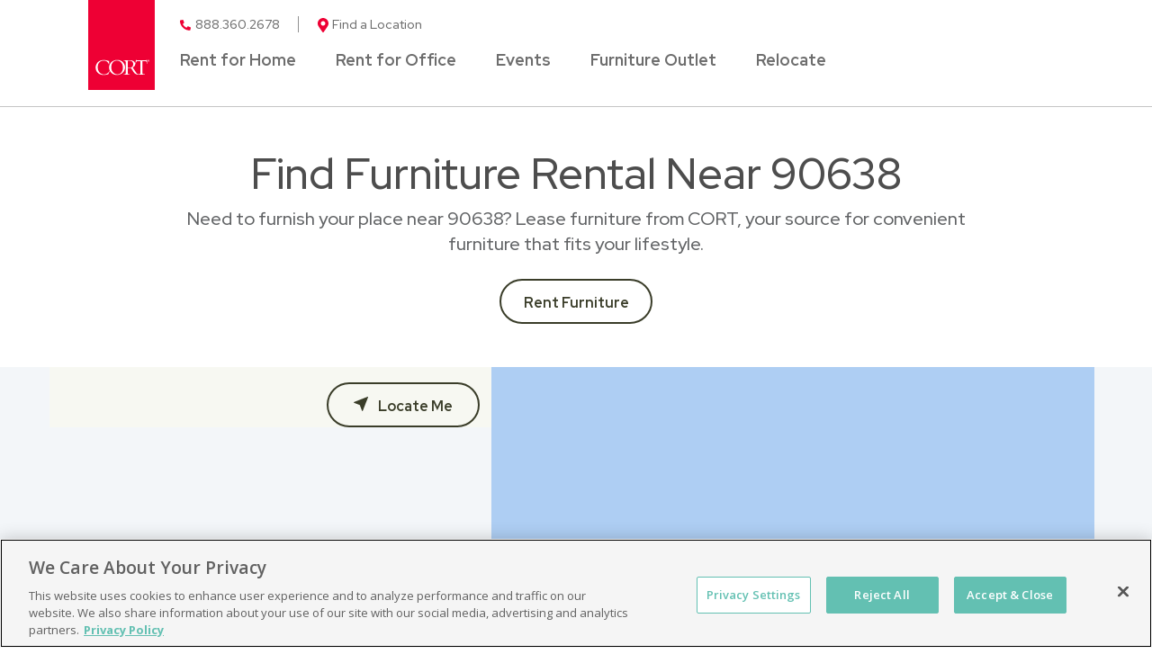

--- FILE ---
content_type: text/html
request_url: https://stores.cort.com/california/la-mirada/90638/
body_size: 34715
content:
<!DOCTYPE html>
<html lang="en">
  <head>
      <meta charset="utf-8" />
      <meta http-equiv="X-UA-Compatible" content="IE=edge" />
      <meta name="viewport" content="width=device-width, initial-scale=1" />
      <title>Lease Furniture Near 90638 at CORT Furniture Rental</title>
        <meta name="description" content="Rent furniture for an off-campus apartment, home, or office from CORT Furniture Rental near 90638. Make any transition a comfortable one." />
    <link rel="icon" href="/assets/dist/images/favicon.png" type="image/png" />
    <link href="https://stores.cort.com/california/la-mirada/90638/" rel="canonical" />
    <script type="application/ld+json">
      {
        "@context": "http://schema.org",
        "@type": "WebPage",
        "name": "Lease Furniture Near 90638 at CORT Furniture Rental",
        "description": "Rent furniture for an off-campus apartment, home, or office from CORT Furniture Rental near 90638. Make any transition a comfortable one.",
        "genre": ["Site Wide","Postal Code Nearby"],
        "contentLocation": {"@context":"http://schema.org","@type":"Place","alternateName":"90638, California, United States","name":"90638","address":{"@type":"PostalAddress","addressLocality":"La Mirada","addressRegion":"CA","addressCountry":"US","postalCode":"90638"},"geo":{"@type":"GeoCoordinates","latitude":"33.906681","longitude":"-118.010081","description":"Nearby Area"},"containedInPlace":{"@type":"City","name":"La Mirada","alternateName":"La Mirada, California, United States","containedInPlace":{"@type":"State","name":"California","alternateName":"California, United States","url":"https://stores.cort.com/california/"},"url":"https://stores.cort.com/california/la-mirada/"},"url":"https://stores.cort.com/california/la-mirada/90638/"},
        "significantLink": ["https://stores.cort.com/california/fountain-valley/18349-euclid-st/","https://stores.cort.com/california/beverly-hills/8484-wilshire-boulevard/","https://stores.cort.com/california/san-diego/9404-cabot-drive/"],
        "speakable": [{
          "@type": "SpeakableSpecification",
          "cssSelector": "#content > div.content > div"
        }],
        "copyrightHolder": {
          "@type": "Organization",
          "name": "CORT Furniture Rental"
        },
        "copyrightYear": 2026,
        "headline": "Find Furniture Rental Near 90638",
        "url": "https://stores.cort.com/california/la-mirada/90638/"
      }    </script>
    <script type="application/ld+json">
      {
        "@context": "http://schema.org/",
        "@type": "BreadcrumbList",
        "itemListElement": [{"@type":"ListItem","position":1,"item":{"@id":"/","name":"Locations"}},{"@type":"ListItem","position":2,"item":{"@id":"/california/","name":"California"}},{"@type":"ListItem","position":3,"item":{"@id":"/california/la-mirada/","name":"La Mirada"}},{"@type":"ListItem","position":4,"item":{"@id":"/california/la-mirada/90638/","name":"90638"}}]
      }
    </script>
    <style>
    </style>
    <style id="critical">@-ms-viewport{width:device-width}.gallery-image-2 .gallery-list-item img{height:90px;width:90px}.gallery-image-2 .gallery-list-item{text-align:left;align-items:flex-start}.gallery-image-2 .gallery-list-item{max-width:324px}.gallery-image-2 .gallery-list-item{margin-bottom:48px}.gallery-image .container h2{color:#0f0;font-weight:600;font-size:26px;line-height:30px;margin:25px 0 10px}.gallery-list .gallery-list-item .gallery-item-short-desc{color:#0f0;font-size:15px;line-height:20px;text-align:center;padding:15px 10px 10px;display:block}.gallery-list .gallery-list-item .gallery-item-button{color:#0f0;font-weight:600;font-size:16px;line-height:18px;border:2px solid #0f0;border-radius:10px;background-color:green;padding:14px 10px;min-width:195px;margin-bottom:50px;text-decoration:none;display:block;margin:15px auto;text-align:center;width:auto}@media (max-width:767px){.container>h2{padding:0;margin:0}.gallery-image .container{padding:20px}.gallery-image .container h2{margin:0 0 5px}.gallery-list-item{margin:10px auto}}@media (max-width:767px){.container>h2{padding:0;margin:0}h2>a.dropdown-toggle{display:block;border-top:1px solid #0f0;background:green;color:#0f0;font-size:16px;font-weight:400;margin:0;line-height:1}h2>a.dropdown-toggle::after{content:" ";display:block;clear:both}h2>a.dropdown-toggle .collapsible-title{display:block;float:left;width:calc(100% - 35px)}h2>a.dropdown-toggle .caret{float:right;margin-right:25px}.gallery-image{background:#fff;border:none;background:#fff;border:none}.gallery-image .container{background:#fff;border:none;background:#fff;border:none}.gallery-image .container h2{color:#4d4d4d;background:0 0;font-family:Red Hat Display;font-size:24px;font-weight:600;line-height:27px;text-transform:none;text-align:left;letter-spacing:0;border:none;color:#4d4d4d;background:0 0;font-family:Red Hat Display;font-size:24px;font-weight:600;line-height:27px;text-transform:none;text-align:left;letter-spacing:0;border:none}.gallery-list-item{background:#fff;border:none;background:#fff;border:none}.gallery-list-item img{border:none;border:none}.gallery-list .gallery-list-item .gallery-item-short-desc{color:#4d4d4d;background:0 0;font-family:Red Hat Display;font-size:20px;font-weight:600;line-height:24px;text-transform:none;text-align:left;letter-spacing:0;border:none;color:#4d4d4d;background:0 0;font-family:Red Hat Display;font-size:20px;font-weight:600;line-height:24px;text-transform:none;text-align:left;letter-spacing:0;border:none}.gallery-list .gallery-list-item .gallery-item-button{color:#fff;background:0 0;font-family:Red Hat Display;font-size:16px;font-weight:400;line-height:23px;text-transform:none;text-align:center;letter-spacing:0;border:none;background:#3a3d29;border:none;color:#fff!important;background:0 0;font-family:Red Hat Display;font-size:16px;font-weight:400;line-height:23px;text-transform:none;text-align:center;letter-spacing:0;border:none;background:#3a3d29;border:none}.navbar-collapse ul.navbar-nav li.close>a{background:#fff;border:none}.navbar-collapse ul.navbar-nav li.close>a .fa{border-color:#4d4d4d;border-width:2px;border-radius:0}.top{background:#fff;border:none;background:#fff;border-color:#c5c5c5;border-width:1px;border-radius:0}.top .container{background:#fff;border:none}.navbar .navbar-toggle{background:#fff;border:none;background:#fff;border:none}.navbar-collapse ul.navbar-nav>li>a{color:#ee0034;background:0 0;font-family:Red Hat Display;font-size:16px;font-weight:400;line-height:23px;text-transform:none;text-align:left;letter-spacing:0;border:none;background:#fff;border:none}.navbar-collapse ul.navbar-nav.links>li>a{color:#6d6d6d;background:0 0;font-family:Red Hat Display;font-size:18px;font-weight:700;line-height:18px;text-transform:none;text-align:left;letter-spacing:0;border:none;background:#fff;border:none}.navbar-collapse ul.navbar-nav.utility>li>a{color:#6d6d6d;background:0 0;font-family:Red Hat Display;font-size:18px;font-weight:400;line-height:18px;text-transform:none;text-align:left;letter-spacing:0;border:none;background:#fff;border:none}.header-sm{background:#fff;border:none}.header{background:#fff;border:none}.header .container{background:rgba(255,255,255,.75);border:none}.header-sm .container{background:rgba(255,255,255,.75);border:none}.header-sm h1{color:#4d4d4d;background:0 0;font-family:Red Hat Display;font-size:32px;font-weight:600;line-height:36px;text-transform:none;text-align:center;letter-spacing:0;border:none}.header h1{color:#4d4d4d;background:0 0;font-family:Red Hat Display;font-size:32px;font-weight:600;line-height:36px;text-transform:none;text-align:center;letter-spacing:0;border:none}.locator{background:#fff;border:none}#start-geolocate .location-holder .btn,.geolocate-input .location-holder .btn{color:#3a3d29!important;background:0 0;font-family:Red Hat Display;font-size:16px;font-weight:600;line-height:23px;text-transform:none;text-align:center;letter-spacing:0;border:none;background:#fff;border-color:#3a3d29;border-width:2px;border-radius:96px}#start-geolocate .geolocate-error-wrapper{color:#fff;background:0 0;font-family:Red Hat Display;font-size:16px;font-weight:700;line-height:23px;text-transform:none;text-align:center;letter-spacing:0;border:none;background:red;border:none}#location-list{background:#fff;border:none}#list-panel .place{color:#616365;background:0 0;font-family:Red Hat Display;font-size:14px;font-weight:400;line-height:18px;text-transform:none;text-align:center;letter-spacing:0;border:none;background:#fff;border:none}#list-panel .place strong.name a{color:#4d4d4d;background:0 0;font-family:Red Hat Display;font-size:18px;font-weight:600;line-height:21px;text-transform:none;text-align:center;letter-spacing:0;border:none}#list-panel .place .btn{color:#3a3d29!important;background:0 0;font-family:Red Hat Display;font-size:16px;font-weight:600;line-height:23px;text-transform:none;text-align:center;letter-spacing:0;border:none;background:#fff;border-color:#3a3d29;border-width:2px;border-radius:96px}#location-list a{color:#ee0034;background:0 0;font-family:Red Hat Display;font-size:16px;font-weight:400;line-height:23px;text-transform:none;text-align:center;letter-spacing:0;border:none}#location-list a.list-location-phone-number{color:#ee0034;background:0 0;font-family:Red Hat Display;font-size:14px;font-weight:400;line-height:18px;text-transform:none;text-align:center;letter-spacing:0;border:none}#list-panel .icons .fa{color:#4d4d4d;background:0 0;font-family:FontAwesome;font-size:25px;font-weight:400;line-height:28.75px;text-transform:none;text-align:center;letter-spacing:0;border:none}#list-panel .pager{background:#f7f8f2;border:none;border-radius:0}#list-panel .pager li.col-xs-6{color:#616365;background:0 0;font-family:Red Hat Display;font-size:14px;font-weight:400;line-height:18px;text-transform:none;text-align:left;letter-spacing:0;border:none}#list-panel .pager a{color:#3a3d29;background:0 0;font-family:FontAwesome;font-size:18px;font-weight:400;line-height:18px;text-transform:none;text-align:center;letter-spacing:0;min-height:auto;border:none;background:#ee0034;min-height:auto;border-color:#3a3d29;border-width:2px;border-radius:0}#list-panel .pager a.left{background:#ee0034;border-color:#3a3d29;border-width:2px;border-radius:0}#list-panel .place .secondary a{color:#ee0034;background:0 0;font-family:Red Hat Display;font-size:16px;font-weight:400;line-height:23px;text-transform:none;text-align:center;letter-spacing:0;border:none}.sk-circle .sk-child::before{background:#fff}#location-search,#location-search-lg{background:#f7f8f2;min-height:auto;border:none}.containsPlace .list-group-item a{color:#4d4d4d;background:0 0;font-family:Red Hat Display;font-size:14px;font-weight:400;line-height:18px;text-transform:none;text-align:left;letter-spacing:0;border:none}.header .header-anchor-button,.header-sm .header-anchor-button{color:#3a3d29;background:0 0;font-family:Red Hat Display;font-size:16px;font-weight:600;line-height:23px;text-transform:none;text-align:center;letter-spacing:0;border:none;background:#fff;border-color:#3a3d29;border-width:2px;border-radius:96px}}@media (min-width:768px){.gallery-list-item{max-width:168px;margin:8px 0}.gallery-list .gallery-list-item .gallery-item-button{min-width:148px}.gallery-image .container{padding:15px}.gallery-image{background:#fff;border:none;background:#fff;border:none}.gallery-image .container{background:#fff;border:none;background:#fff;border:none}.gallery-image .container h2{color:#4d4d4d;background:0 0;font-family:Red Hat Display;font-size:32px;font-weight:600;line-height:35px;text-transform:none;text-align:left;letter-spacing:0;border:none;color:#4d4d4d;background:0 0;font-family:Red Hat Display;font-size:32px;font-weight:600;line-height:35px;text-transform:none;text-align:left;letter-spacing:0;border:none}.gallery-list-item{background:#fff;border:none;background:#fff;border:none}.gallery-list-item img{border:none}.gallery-list .gallery-list-item .gallery-item-short-desc{color:#fff;background:0 0;font-family:Red Hat Display;font-size:22px;font-weight:600;line-height:25px;text-transform:none;text-align:center;letter-spacing:0;border:none;color:#fff;background:0 0;font-family:Red Hat Display;font-size:22px;font-weight:600;line-height:25px;text-transform:none;text-align:center;letter-spacing:0;border:none}.gallery-list .gallery-list-item .gallery-item-button{color:#fff;background:0 0;font-family:Red Hat Display;font-size:16px;font-weight:400;line-height:23px;text-transform:none;text-align:center;letter-spacing:0;border:none;background:#3a3d29;border:none;color:#fff!important;background:0 0;font-family:Red Hat Display;font-size:16px;font-weight:400;line-height:23px;text-transform:none;text-align:center;letter-spacing:0;border:none;background:#3a3d29;border:none}.dropdown-toggle .caret{color:#fff;background:0 0;font-family:FontAwesome;font-size:18px;font-weight:400;line-height:18px;text-transform:none;text-align:center;letter-spacing:0;border:none}.navbar-collapse ul.navbar-nav li.close>a{background:#fff;border:none}.navbar-collapse ul.navbar-nav li.close>a .fa{border-color:#4d4d4d;border-width:2px;border-radius:0}.top{background:#fff;border:none;background:#fff;border-color:#c5c5c5;border-width:1px;border-radius:0}.top .container{background:#fff;border:none}.navbar .navbar-toggle{background:#fff;border:none;background:#fff;border:none}.navbar-collapse ul.navbar-nav>li>a{color:#ee0034;background:0 0;font-family:Red Hat Display;font-size:16px;font-weight:400;line-height:23px;text-transform:none;text-align:left;letter-spacing:0;border:none;background:#fff;border:none}.navbar-collapse ul.navbar-nav.links>li>a{color:#6d6d6d;background:0 0;font-family:Red Hat Display;font-size:18px;font-weight:700;line-height:18px;text-transform:none;text-align:left;letter-spacing:0;border:none;background:#fff;border:none}.navbar-collapse ul.navbar-nav.utility>li>a{color:#6d6d6d;background:0 0;font-family:Red Hat Display;font-size:18px;font-weight:400;line-height:18px;text-transform:none;text-align:left;letter-spacing:0;border:none;background:#fff;border:none}.header-sm{background:#fff;border:none}.header{background:#fff;border:none}.header .container{background:rgba(255,255,255,.75);border:none}.header-sm .container{background:rgba(255,255,255,.75);border:none}.header-sm h1{color:#4d4d4d;background:0 0;font-family:Red Hat Display;font-size:36px;font-weight:600;line-height:40px;text-transform:none;text-align:center;letter-spacing:0;border:none}.header h1{color:#4d4d4d;background:0 0;font-family:Red Hat Display;font-size:36px;font-weight:600;line-height:40px;text-transform:none;text-align:center;letter-spacing:0;border:none}.locator{background:#f3f6f9;border:none;background:#f3f6f9;border:none}#start-geolocate .location-holder .btn,.geolocate-input .location-holder .btn{color:#3a3d29!important;background:0 0;font-family:Red Hat Display;font-size:16px;font-weight:600;line-height:23px;text-transform:none;text-align:center;letter-spacing:0;border:none;background:#fff;border-color:#3a3d29;border-width:2px;border-radius:96px}#start-geolocate .geolocate-error-wrapper{color:#fff;background:0 0;font-family:Red Hat Display;font-size:16px;font-weight:700;line-height:23px;text-transform:none;text-align:center;letter-spacing:0;border:none;background:red;border:none}#location-list{background:#fff;border:none}#list-panel .place{color:#616365;background:0 0;font-family:Red Hat Display;font-size:14px;font-weight:400;line-height:18px;text-transform:none;text-align:center;letter-spacing:0;border:none;background:#fff;border:none}#list-panel .place strong.name a{color:#4d4d4d;background:0 0;font-family:Red Hat Display;font-size:18px;font-weight:600;line-height:21px;text-transform:none;text-align:center;letter-spacing:0;border:none}#list-panel .place .btn{color:#3a3d29!important;background:0 0;font-family:Red Hat Display;font-size:16px;font-weight:600;line-height:23px;text-transform:none;text-align:center;letter-spacing:0;border:none;background:#fff;border-color:#3a3d29;border-width:2px;border-radius:96px}#location-list a{color:#ee0034;background:0 0;font-family:Red Hat Display;font-size:16px;font-weight:400;line-height:23px;text-transform:none;text-align:center;letter-spacing:0;border:none}#location-list a.list-location-phone-number{color:#ee0034;background:0 0;font-family:Red Hat Display;font-size:14px;font-weight:400;line-height:18px;text-transform:none;text-align:center;letter-spacing:0;border:none}#list-panel .icons .fa{color:#4d4d4d;background:0 0;font-family:FontAwesome;font-size:25px;font-weight:400;line-height:28.75px;text-transform:none;text-align:center;letter-spacing:0;border:none}#list-panel .pager{background:#f7f8f2;border:none;border-radius:0}#list-panel .pager li.col-xs-6{color:#616365;background:0 0;font-family:Red Hat Display;font-size:14px;font-weight:400;line-height:18px;text-transform:none;text-align:left;letter-spacing:0;border:none}#list-panel .pager a{color:#3a3d29;background:0 0;font-family:FontAwesome;font-size:18px;font-weight:400;line-height:18px;text-transform:none;text-align:center;letter-spacing:0;min-height:auto;border:none;background:#ee0034;min-height:auto;border-color:#3a3d29;border-width:2px;border-radius:0}#list-panel .pager a.left{background:#ee0034;border-color:#3a3d29;border-width:2px;border-radius:0}#list-panel .place .secondary a{color:#ee0034;background:0 0;font-family:Red Hat Display;font-size:16px;font-weight:400;line-height:23px;text-transform:none;text-align:center;letter-spacing:0;border:none}.sk-circle .sk-child::before{background:#fff}#location-search,#location-search-lg{background:#f7f8f2;min-height:auto;border:none}.containsPlace .list-group-item a{color:#4d4d4d;background:0 0;font-family:Red Hat Display;font-size:14px;font-weight:400;line-height:18px;text-transform:none;text-align:left;letter-spacing:0;border:none}.header .header-anchor-button,.header-sm .header-anchor-button{color:#3a3d29;background:0 0;font-family:Red Hat Display;font-size:16px;font-weight:600;line-height:23px;text-transform:none;text-align:center;letter-spacing:0;border:none;background:#fff;border-color:#3a3d29;border-width:2px;border-radius:96px}h2>a.dropdown-toggle{color:#fff;background:0 0;font-family:Red Hat Display;font-size:16px;font-weight:400;line-height:23px;text-transform:none;text-align:left;letter-spacing:0;border:none}}.gallery-image .container h2,.header h1,.header-sm h1{font-weight:500}.gallery-image-1 .gallery-list .gallery-list-item .gallery-item-short-desc{color:#fff;text-align:center;font-family:"Red Hat Display";font-size:22px;font-style:normal;font-weight:500;line-height:25px;height:75px;margin-top:-75px}.gallery-image-1 .gallery-list .gallery-list-item .gallery-item-button{margin-top:0;border-radius:0}#lightgallery-1>li:nth-child(2)>a{background:#2e3f61}#lightgallery-1>li:nth-child(3)>a{background:#36221b}body>div.gallery-image.gallery-image-2>div>h2{text-align:center;margin-bottom:30px}@media (max-width:767px){.gallery-image-2 .container{padding-top:40px}#lightgallery-1>li:nth-child(3)>span.gallery-item-short-desc{display:none}.gallery-image-1 .gallery-list .gallery-list-item .gallery-item-short-desc{display:none}.gallery-image .container{padding:20px}}@media (max-width:767px){.gallery-image{background:#fff;border:none;background:#fff;border:none}.gallery-image .container{background:#fff;border:none;background:#fff;border:none}.navbar-collapse ul.navbar-nav li.close>a{background:#fff;border:none}.navbar-collapse ul.navbar-nav li.close>a .fa{border-color:#4d4d4d;border-width:2px;border-radius:0}.top{background:#fff;border:none;background:#fff;border-color:#c5c5c5;border-width:1px;border-radius:0}.top .container{background:#fff;border:none}.navbar .navbar-toggle{background:#fff;border:none;background:#fff;border:none}.navbar-collapse ul.navbar-nav>li>a{color:#ee0034;background:0 0;font-family:Red Hat Display;font-size:16px;font-weight:400;line-height:23px;text-transform:none;text-align:left;letter-spacing:0;border:none;background:#fff;border:none}.navbar-collapse ul.navbar-nav.links>li>a{color:#6d6d6d;background:0 0;font-family:Red Hat Display;font-size:18px;font-weight:700;line-height:18px;text-transform:none;text-align:left;letter-spacing:0;border:none;background:#fff;border:none}.navbar-collapse ul.navbar-nav.utility>li>a{color:#6d6d6d;background:0 0;font-family:Red Hat Display;font-size:18px;font-weight:400;line-height:18px;text-transform:none;text-align:left;letter-spacing:0;border:none;background:#fff;border:none}.header-sm{background:#fff;border:none}.header{background:#fff;border:none}.header .container{background:rgba(255,255,255,.75);border:none}.header-sm .container{background:rgba(255,255,255,.75);border:none}.header-sm h1{color:#4d4d4d;background:0 0;font-family:Red Hat Display;font-size:32px;font-weight:600;line-height:36px;text-transform:none;text-align:center;letter-spacing:0;border:none}.header h1{color:#4d4d4d;background:0 0;font-family:Red Hat Display;font-size:32px;font-weight:600;line-height:36px;text-transform:none;text-align:center;letter-spacing:0;border:none}.locator{background:#fff;border:none}#start-geolocate .location-holder .btn,.geolocate-input .location-holder .btn{color:#3a3d29!important;background:0 0;font-family:Red Hat Display;font-size:16px;font-weight:600;line-height:23px;text-transform:none;text-align:center;letter-spacing:0;border:none;background:#fff;border-color:#3a3d29;border-width:2px;border-radius:96px}#start-geolocate .geolocate-error-wrapper{color:#fff;background:0 0;font-family:Red Hat Display;font-size:16px;font-weight:700;line-height:23px;text-transform:none;text-align:center;letter-spacing:0;border:none;background:red;border:none}#location-list{background:#fff;border:none}#list-panel .place{color:#616365;background:0 0;font-family:Red Hat Display;font-size:14px;font-weight:400;line-height:18px;text-transform:none;text-align:center;letter-spacing:0;border:none;background:#fff;border:none}#list-panel .place strong.name a{color:#4d4d4d;background:0 0;font-family:Red Hat Display;font-size:18px;font-weight:600;line-height:21px;text-transform:none;text-align:center;letter-spacing:0;border:none}#list-panel .place .btn{color:#3a3d29!important;background:0 0;font-family:Red Hat Display;font-size:16px;font-weight:600;line-height:23px;text-transform:none;text-align:center;letter-spacing:0;border:none;background:#fff;border-color:#3a3d29;border-width:2px;border-radius:96px}#location-list a{color:#ee0034;background:0 0;font-family:Red Hat Display;font-size:16px;font-weight:400;line-height:23px;text-transform:none;text-align:center;letter-spacing:0;border:none}#location-list a.list-location-phone-number{color:#ee0034;background:0 0;font-family:Red Hat Display;font-size:14px;font-weight:400;line-height:18px;text-transform:none;text-align:center;letter-spacing:0;border:none}#list-panel .icons .fa{color:#4d4d4d;background:0 0;font-family:FontAwesome;font-size:25px;font-weight:400;line-height:28.75px;text-transform:none;text-align:center;letter-spacing:0;border:none}#list-panel .pager{background:#f7f8f2;border:none;border-radius:0}#list-panel .pager li.col-xs-6{color:#616365;background:0 0;font-family:Red Hat Display;font-size:14px;font-weight:400;line-height:18px;text-transform:none;text-align:left;letter-spacing:0;border:none}#list-panel .pager a{color:#3a3d29;background:0 0;font-family:FontAwesome;font-size:18px;font-weight:400;line-height:18px;text-transform:none;text-align:center;letter-spacing:0;min-height:auto;border:none;background:#ee0034;min-height:auto;border-color:#3a3d29;border-width:2px;border-radius:0}#list-panel .pager a.left{background:#ee0034;border-color:#3a3d29;border-width:2px;border-radius:0}#list-panel .place .secondary a{color:#ee0034;background:0 0;font-family:Red Hat Display;font-size:16px;font-weight:400;line-height:23px;text-transform:none;text-align:center;letter-spacing:0;border:none}.sk-circle .sk-child::before{background:#fff}#location-search,#location-search-lg{background:#f7f8f2;min-height:auto;border:none}.content .container p{color:#616365;background:0 0;font-family:Red Hat Display;font-size:16px;font-weight:400;line-height:23px;text-transform:none;text-align:left;letter-spacing:0;border:none}.containsPlace .list-group-item a{color:#4d4d4d;background:0 0;font-family:Red Hat Display;font-size:14px;font-weight:400;line-height:18px;text-transform:none;text-align:left;letter-spacing:0;border:none}.footer hr{background:#fffcf4;border-color:#919191;border-width:1px;border-radius:0}.header .header-anchor-button,.header-sm .header-anchor-button{color:#3a3d29;background:0 0;font-family:Red Hat Display;font-size:16px;font-weight:600;line-height:23px;text-transform:none;text-align:center;letter-spacing:0;border:none;background:#fff;border-color:#3a3d29;border-width:2px;border-radius:96px}}@media (min-width:768px){.gallery-image .container{padding:15px}.gallery-image{background:#fff;border:none;background:#fff;border:none}.gallery-image .container{background:#fff;border:none;background:#fff;border:none}.dropdown-toggle .caret{color:#fff;background:0 0;font-family:FontAwesome;font-size:18px;font-weight:400;line-height:18px;text-transform:none;text-align:center;letter-spacing:0;border:none}.navbar-collapse ul.navbar-nav li.close>a{background:#fff;border:none}.navbar-collapse ul.navbar-nav li.close>a .fa{border-color:#4d4d4d;border-width:2px;border-radius:0}.top{background:#fff;border:none;background:#fff;border-color:#c5c5c5;border-width:1px;border-radius:0}.top .container{background:#fff;border:none}.navbar .navbar-toggle{background:#fff;border:none;background:#fff;border:none}.navbar-collapse ul.navbar-nav>li>a{color:#ee0034;background:0 0;font-family:Red Hat Display;font-size:16px;font-weight:400;line-height:23px;text-transform:none;text-align:left;letter-spacing:0;border:none;background:#fff;border:none}.navbar-collapse ul.navbar-nav.links>li>a{color:#6d6d6d;background:0 0;font-family:Red Hat Display;font-size:18px;font-weight:700;line-height:18px;text-transform:none;text-align:left;letter-spacing:0;border:none;background:#fff;border:none}.navbar-collapse ul.navbar-nav.utility>li>a{color:#6d6d6d;background:0 0;font-family:Red Hat Display;font-size:18px;font-weight:400;line-height:18px;text-transform:none;text-align:left;letter-spacing:0;border:none;background:#fff;border:none}.header-sm{background:#fff;border:none}.header{background:#fff;border:none}.header .container{background:rgba(255,255,255,.75);border:none}.header-sm .container{background:rgba(255,255,255,.75);border:none}.header-sm h1{color:#4d4d4d;background:0 0;font-family:Red Hat Display;font-size:36px;font-weight:600;line-height:40px;text-transform:none;text-align:center;letter-spacing:0;border:none}.header h1{color:#4d4d4d;background:0 0;font-family:Red Hat Display;font-size:36px;font-weight:600;line-height:40px;text-transform:none;text-align:center;letter-spacing:0;border:none}.locator{background:#f3f6f9;border:none;background:#f3f6f9;border:none}#start-geolocate .location-holder .btn,.geolocate-input .location-holder .btn{color:#3a3d29!important;background:0 0;font-family:Red Hat Display;font-size:16px;font-weight:600;line-height:23px;text-transform:none;text-align:center;letter-spacing:0;border:none;background:#fff;border-color:#3a3d29;border-width:2px;border-radius:96px}#start-geolocate .geolocate-error-wrapper{color:#fff;background:0 0;font-family:Red Hat Display;font-size:16px;font-weight:700;line-height:23px;text-transform:none;text-align:center;letter-spacing:0;border:none;background:red;border:none}#location-list{background:#fff;border:none}#list-panel .place{color:#616365;background:0 0;font-family:Red Hat Display;font-size:14px;font-weight:400;line-height:18px;text-transform:none;text-align:center;letter-spacing:0;border:none;background:#fff;border:none}#list-panel .place strong.name a{color:#4d4d4d;background:0 0;font-family:Red Hat Display;font-size:18px;font-weight:600;line-height:21px;text-transform:none;text-align:center;letter-spacing:0;border:none}#list-panel .place .btn{color:#3a3d29!important;background:0 0;font-family:Red Hat Display;font-size:16px;font-weight:600;line-height:23px;text-transform:none;text-align:center;letter-spacing:0;border:none;background:#fff;border-color:#3a3d29;border-width:2px;border-radius:96px}#location-list a{color:#ee0034;background:0 0;font-family:Red Hat Display;font-size:16px;font-weight:400;line-height:23px;text-transform:none;text-align:center;letter-spacing:0;border:none}#location-list a.list-location-phone-number{color:#ee0034;background:0 0;font-family:Red Hat Display;font-size:14px;font-weight:400;line-height:18px;text-transform:none;text-align:center;letter-spacing:0;border:none}#list-panel .icons .fa{color:#4d4d4d;background:0 0;font-family:FontAwesome;font-size:25px;font-weight:400;line-height:28.75px;text-transform:none;text-align:center;letter-spacing:0;border:none}#list-panel .pager{background:#f7f8f2;border:none;border-radius:0}#list-panel .pager li.col-xs-6{color:#616365;background:0 0;font-family:Red Hat Display;font-size:14px;font-weight:400;line-height:18px;text-transform:none;text-align:left;letter-spacing:0;border:none}#list-panel .pager a{color:#3a3d29;background:0 0;font-family:FontAwesome;font-size:18px;font-weight:400;line-height:18px;text-transform:none;text-align:center;letter-spacing:0;min-height:auto;border:none;background:#ee0034;min-height:auto;border-color:#3a3d29;border-width:2px;border-radius:0}#list-panel .pager a.left{background:#ee0034;border-color:#3a3d29;border-width:2px;border-radius:0}#list-panel .place .secondary a{color:#ee0034;background:0 0;font-family:Red Hat Display;font-size:16px;font-weight:400;line-height:23px;text-transform:none;text-align:center;letter-spacing:0;border:none}.sk-circle .sk-child::before{background:#fff}#location-search,#location-search-lg{background:#f7f8f2;min-height:auto;border:none}.content .container p{color:#616365;background:0 0;font-family:Red Hat Display;font-size:16px;font-weight:400;line-height:23px;text-transform:none;text-align:left;letter-spacing:0;border:none}.containsPlace .list-group-item a{color:#4d4d4d;background:0 0;font-family:Red Hat Display;font-size:14px;font-weight:400;line-height:18px;text-transform:none;text-align:left;letter-spacing:0;border:none}.footer hr{background:#fffcf4;border-color:#919191;border-width:1px;border-radius:0}.header .header-anchor-button,.header-sm .header-anchor-button{color:#3a3d29;background:0 0;font-family:Red Hat Display;font-size:16px;font-weight:600;line-height:23px;text-transform:none;text-align:center;letter-spacing:0;border:none;background:#fff;border-color:#3a3d29;border-width:2px;border-radius:96px}h2>a.dropdown-toggle{color:#fff;background:0 0;font-family:Red Hat Display;font-size:16px;font-weight:400;line-height:23px;text-transform:none;text-align:left;letter-spacing:0;border:none}}@media (min-width:992px){.gallery-image .container{padding:15px 30px}.gallery-image{background:#fff;border:none;background:#fff;border:none}.gallery-image .container{background:#fff;border:none;background:#fff;border:none}.dropdown-toggle .caret{color:#fff;background:0 0;font-family:FontAwesome;font-size:18px;font-weight:400;line-height:18px;text-transform:none;text-align:center;letter-spacing:0;border:none}.navbar-collapse ul.navbar-nav li.close>a{background:#fff;border:none}.navbar-collapse ul.navbar-nav li.close>a .fa{border-color:#4d4d4d;border-width:2px;border-radius:0}.top{background:#fff;border:none;background:#fff;border-color:#c5c5c5;border-width:1px;border-radius:0}.top .container{background:#fff;border:none}.top .navbar-right .navbar-nav>li.divider{background:#919191;border:none}.top .navbar-right .navbar-nav.utility>li>a{color:#6d6d6d;background:0 0;font-family:Red Hat Display;font-size:14px;font-weight:400;line-height:18px;text-transform:none;text-align:right;letter-spacing:0;border:none}.top .navbar-right .navbar-nav.links>li>a{color:#6d6d6d;background:0 0;font-family:Red Hat Display;font-size:18px;font-weight:700;line-height:18px;text-transform:none;text-align:right;letter-spacing:0;border:none}.top .navbar-right .navbar-nav.utility>li.divider{background:#919191;border:none}.navbar .navbar-toggle{background:#fff;border:none}.navbar-collapse ul.navbar-nav>li>a{color:#ee0034;background:0 0;font-family:Red Hat Display;font-size:16px;font-weight:400;line-height:23px;text-transform:none;text-align:left;letter-spacing:0;border:none;background:#fff;border:none}.navbar-collapse ul.navbar-nav.links>li>a{color:#6d6d6d;background:0 0;font-family:Red Hat Display;font-size:18px;font-weight:700;line-height:18px;text-transform:none;text-align:left;letter-spacing:0;border:none;background:#fff;border:none}.navbar-collapse ul.navbar-nav.utility>li>a{color:#6d6d6d;background:0 0;font-family:Red Hat Display;font-size:18px;font-weight:400;line-height:18px;text-transform:none;text-align:left;letter-spacing:0;border:none;background:#fff;border:none}.header-sm{background:#fff;border:none}.header{background:#fff;border:none}.header .container{background:rgba(255,255,255,.75);border:none}.header-sm .container{background:rgba(255,255,255,.75);border:none}.header-sm h1{color:#4d4d4d;background:0 0;font-family:Red Hat Display;font-size:48px;font-weight:600;line-height:52px;text-transform:none;text-align:center;letter-spacing:0;border:none}.header h1{color:#4d4d4d;background:0 0;font-family:Red Hat Display;font-size:48px;font-weight:600;line-height:52px;text-transform:none;text-align:center;letter-spacing:0;border:none}.header p{color:#616365;background:0 0;font-family:Red Hat Display;font-size:20px;font-weight:400;line-height:28px;text-transform:none;text-align:center;letter-spacing:0;border:none}.locator{background:#f3f6f9;border:none;background:#f3f6f9;border:none}#start-geolocate .location-holder .btn,.geolocate-input .location-holder .btn{color:#3a3d29!important;background:0 0;font-family:Red Hat Display;font-size:16px;font-weight:600;line-height:23px;text-transform:none;text-align:center;letter-spacing:0;border:none;background:#fff;border-color:#3a3d29;border-width:2px;border-radius:96px}#start-geolocate .geolocate-error-wrapper{color:#fff;background:0 0;font-family:Red Hat Display;font-size:16px;font-weight:700;line-height:23px;text-transform:none;text-align:center;letter-spacing:0;border:none;background:red;border:none}#location-list{background:#f3f6f9;border:none}#list-panel .place{color:#616365;background:0 0;font-family:Red Hat Display;font-size:14px;font-weight:400;line-height:18px;text-transform:none;text-align:left;letter-spacing:0;border:none;border-color:#919191;border-width:1px;border-radius:0}#list-panel .place strong.name a{color:#4d4d4d;background:0 0;font-family:Red Hat Display;font-size:18px;font-weight:600;line-height:21px;text-transform:none;text-align:left;letter-spacing:0;border:none}#list-panel .place .btn{color:#3a3d29!important;background:0 0;font-family:Red Hat Display;font-size:16px;font-weight:600;line-height:23px;text-transform:none;text-align:center;letter-spacing:0;border:none;background:#fff;border-color:#3a3d29;border-width:2px;border-radius:96px}#location-list a{color:#ee0034;background:0 0;font-family:Red Hat Display;font-size:16px;font-weight:400;line-height:23px;text-transform:none;text-align:center;letter-spacing:0;border:none}#location-list a.list-location-phone-number{color:#ee0034;background:0 0;font-family:Red Hat Display;font-size:14px;font-weight:400;line-height:18px;text-transform:none;text-align:center;letter-spacing:0;border:none}#list-panel .place .links a{color:#ee0034;background:0 0;font-family:Red Hat Display;font-size:14px;font-weight:400;line-height:18px;text-transform:none;text-align:center;letter-spacing:0;border:none}#list-panel .place .secondary a{color:#ee0034;background:0 0;font-family:Red Hat Display;font-size:16px;font-weight:400;line-height:23px;text-transform:none;text-align:center;letter-spacing:0;border:none}.sk-circle .sk-child::before{background:#fff}#location-search,#location-search-lg{background:#f7f8f2;min-height:auto;border:none}.content .container p{color:#616365;background:0 0;font-family:Red Hat Display;font-size:16px;font-weight:400;line-height:23px;text-transform:none;text-align:left;letter-spacing:0;border:none}.containsPlace .list-group-item a{color:#4d4d4d;background:0 0;font-family:Red Hat Display;font-size:14px;font-weight:400;line-height:18px;text-transform:none;text-align:left;letter-spacing:0;border:none}.footer hr{background:#fffcf4;border-color:#919191;border-width:1px;border-radius:0}.header .header-anchor-button,.header-sm .header-anchor-button{color:#3a3d29;background:0 0;font-family:Red Hat Display;font-size:16px;font-weight:600;line-height:23px;text-transform:none;text-align:center;letter-spacing:0;border:none;background:#fff;border-color:#3a3d29;border-width:2px;border-radius:96px}h2>a.dropdown-toggle{color:#fff;background:0 0;font-family:Red Hat Display;font-size:16px;font-weight:400;line-height:23px;text-transform:none;text-align:left;letter-spacing:0;border:none}}.mapboxgl-ctrl-geocoder,.mapboxgl-ctrl-geocoder *,.mapboxgl-ctrl-geocoder :after,.mapboxgl-ctrl-geocoder :before{box-sizing:border-box}.mapboxgl-ctrl-geocoder{font-size:18px;line-height:24px;font-family:"Open Sans","Helvetica Neue",Arial,Helvetica,sans-serif;position:relative;background-color:#fff;width:100%;min-width:240px;z-index:1;border-radius:4px}.mapboxgl-ctrl-geocoder{box-shadow:0 0 10px 2px rgba(0,0,0,.1)}@media screen and (min-width:640px){.mapboxgl-ctrl-geocoder{width:33.3333%;font-size:15px;line-height:20px;max-width:360px}}html{font-family:sans-serif;-webkit-text-size-adjust:100%;-ms-text-size-adjust:100%}body{margin:0}nav{display:block}a{background-color:transparent}strong{font-weight:700}h1{margin:.67em 0;font-size:2em}img{border:0}hr{height:0;-webkit-box-sizing:content-box;-moz-box-sizing:content-box;box-sizing:content-box}button,input{margin:0;font:inherit;color:inherit}button{overflow:visible}button{text-transform:none}button{-webkit-appearance:button}button::-moz-focus-inner,input::-moz-focus-inner{padding:0;border:0}input{line-height:normal}*{-webkit-box-sizing:border-box;-moz-box-sizing:border-box;box-sizing:border-box}:after,:before{-webkit-box-sizing:border-box;-moz-box-sizing:border-box;box-sizing:border-box}html{font-size:10px}body{font-family:"Helvetica Neue",Helvetica,Arial,sans-serif;font-size:14px;line-height:1.42857143;color:#333;background-color:#fff}button,input{font-family:inherit;font-size:inherit;line-height:inherit}a{color:#337ab7;text-decoration:none}img{vertical-align:middle}hr{margin-top:20px;margin-bottom:20px;border:0;border-top:1px solid #eee}h1,h2{font-family:inherit;font-weight:500;line-height:1.1;color:inherit}h1,h2{margin-top:20px;margin-bottom:10px}h1{font-size:36px}h2{font-size:30px}p{margin:0 0 10px}.text-center{text-align:center}ul{margin-top:0;margin-bottom:10px}.container{padding-right:15px;padding-left:15px;margin-right:auto;margin-left:auto}@media (min-width:768px){.container{width:750px}}@media (min-width:992px){.container{width:970px}}@media (min-width:1200px){.container{width:1170px}}.row{margin-right:-15px;margin-left:-15px}.col-lg-3,.col-lg-5,.col-lg-7,.col-md-12,.col-md-5,.col-md-7,.col-sm-4,.col-sm-6,.col-sm-8,.col-xs-12,.col-xs-3,.col-xs-6{position:relative;min-height:1px;padding-right:15px;padding-left:15px}.col-xs-12,.col-xs-3,.col-xs-6{float:left}.col-xs-12{width:100%}.col-xs-6{width:50%}.col-xs-3{width:25%}@media (min-width:768px){.col-sm-4,.col-sm-6,.col-sm-8{float:left}.col-sm-8{width:66.66666667%}.col-sm-6{width:50%}.col-sm-4{width:33.33333333%}}@media (min-width:992px){.col-md-12,.col-md-5,.col-md-7{float:left}.col-md-12{width:100%}.col-md-7{width:58.33333333%}.col-md-5{width:41.66666667%}}@media (min-width:1200px){.col-lg-3,.col-lg-5,.col-lg-7{float:left}.col-lg-7{width:58.33333333%}.col-lg-5{width:41.66666667%}.col-lg-3{width:25%}}label{display:inline-block;max-width:100%;margin-bottom:5px;font-weight:700}.btn{display:inline-block;padding:6px 12px;margin-bottom:0;font-size:14px;font-weight:400;line-height:1.42857143;text-align:center;white-space:nowrap;vertical-align:middle;-ms-touch-action:manipulation;touch-action:manipulation;background-image:none;border:1px solid transparent;border-radius:4px}.btn-danger{color:#fff;background-color:#d9534f;border-color:#d43f3a}.btn-lg{padding:10px 16px;font-size:18px;line-height:1.3333333;border-radius:6px}.collapse{display:none}.caret{display:inline-block;width:0;height:0;margin-left:2px;vertical-align:middle;border-top:4px dashed;border-right:4px solid transparent;border-left:4px solid transparent}.nav{padding-left:0;margin-bottom:0;list-style:none}.nav>li{position:relative;display:block}.nav>li>a{position:relative;display:block;padding:10px 15px}.navbar{position:relative;min-height:50px;margin-bottom:20px;border:1px solid transparent}.navbar-collapse{padding-right:15px;padding-left:15px;overflow-x:visible;-webkit-overflow-scrolling:touch;border-top:1px solid transparent;-webkit-box-shadow:inset 0 1px 0 rgba(255,255,255,.1);box-shadow:inset 0 1px 0 rgba(255,255,255,.1)}.container>.navbar-header{margin-right:-15px;margin-left:-15px}.navbar-brand{float:left;height:50px;padding:15px;font-size:18px;line-height:20px}@media (min-width:768px){.navbar{border-radius:4px}.navbar-header{float:left}.navbar-collapse{width:auto;border-top:0;-webkit-box-shadow:none;box-shadow:none}.navbar-collapse.collapse{display:block!important;height:auto!important;padding-bottom:0;overflow:visible!important}.container>.navbar-header{margin-right:0;margin-left:0}.navbar>.container .navbar-brand{margin-left:-15px}.navbar-toggle{display:none}}.navbar-toggle{position:relative;float:right;padding:9px 10px;margin-top:8px;margin-right:15px;margin-bottom:8px;background-color:transparent;background-image:none;border:1px solid transparent;border-radius:4px}.navbar-toggle .icon-bar{display:block;width:22px;height:2px;border-radius:1px}.navbar-toggle .icon-bar+.icon-bar{margin-top:4px}.navbar-nav{margin:7.5px -15px}.navbar-nav>li>a{padding-top:10px;padding-bottom:10px;line-height:20px}@media (min-width:768px){.navbar-nav{float:left;margin:0}.navbar-nav>li{float:left}.navbar-nav>li>a{padding-top:15px;padding-bottom:15px}.navbar-right{float:right!important;margin-right:-15px}}.navbar-default{background-color:#f8f8f8;border-color:#e7e7e7}.navbar-default .navbar-brand{color:#777}.navbar-default .navbar-nav>li>a{color:#777}.navbar-default .navbar-toggle{border-color:#ddd}.navbar-default .navbar-toggle .icon-bar{background-color:#888}.navbar-inverse{background-color:#222;border-color:#080808}.navbar-inverse .navbar-nav>li>a{color:#9d9d9d}.navbar-inverse .navbar-toggle{border-color:#333}.navbar-inverse .navbar-toggle .icon-bar{background-color:#fff}.pager{padding-left:0;margin:20px 0;text-align:center;list-style:none}.pager li{display:inline}.pager li>a{display:inline-block;padding:5px 14px;background-color:#fff;border:1px solid #ddd;border-radius:15px}.alert{padding:15px;margin-bottom:20px;border:1px solid transparent;border-radius:4px}.list-group{padding-left:0;margin-bottom:20px}.list-group-item{position:relative;display:block;padding:10px 15px;margin-bottom:-1px;background-color:#fff;border:1px solid #ddd}.list-group-item:first-child{border-top-left-radius:4px;border-top-right-radius:4px}.list-group-item:last-child{margin-bottom:0;border-bottom-right-radius:4px;border-bottom-left-radius:4px}.close{float:right;font-size:21px;font-weight:700;line-height:1;color:#000;text-shadow:0 1px 0 #fff;opacity:.2}.container:after,.container:before,.nav:after,.nav:before,.navbar-collapse:after,.navbar-collapse:before,.navbar-header:after,.navbar-header:before,.navbar:after,.navbar:before,.pager:after,.pager:before,.row:after,.row:before{display:table;content:" "}.container:after,.nav:after,.navbar-collapse:after,.navbar-header:after,.navbar:after,.pager:after,.row:after{clear:both}.pull-right{float:right!important}.hidden{display:none!important}.visible-xs{display:none!important}@media (max-width:767px){.visible-xs{display:block!important}.hidden-xs{display:none!important}}@media (min-width:768px) and (max-width:991px){#lightgallery-1>li:nth-child(3)>span.gallery-item-short-desc{margin-top:-100px;margin-bottom:25px}.hidden-sm{display:none!important}}@media (min-width:992px) and (max-width:1199px){.hidden-md{display:none!important}}@media (min-width:1200px){.hidden-lg{display:none!important}}.fa{display:inline-block;font:14px/1 FontAwesome;font-size:inherit;text-rendering:auto;-webkit-font-smoothing:antialiased;-moz-osx-font-smoothing:grayscale}.pull-right{float:right}.fa-times:before{content:"\f00d"}.fa-map-marker:before{content:"\f041"}.fa-chevron-left:before{content:"\f053"}.fa-chevron-right:before{content:"\f054"}.fa-phone:before{content:"\f095"}.fa-newspaper-o:before{content:"\f1ea"}.sr-only{position:absolute;width:1px;height:1px;padding:0;margin:-1px;overflow:hidden;clip:rect(0,0,0,0);border:0}.mapboxgl-ctrl{clear:both;transform:translate(0)}body>.alert{padding:0;margin:0;border:0;border-radius:0}body>.alert .container{padding:0}.banner{text-align:center;background:green}#banner{margin:0 -15px}:root{--xs-brand-height:35px;--xs-brand-width:70px;--sm-brand-height:50px;--sm-brand-width:100px;--md-menu-brand-height:40px;--md-menu-brand-width:80px;--border-width:2px;--brand-1:url('[data-uri]');--brand-2:url('[data-uri]');--brand-3:transparent}:root{--primary-lightest:green;--primary-lighter:green;--primary-light:green;--primary:green;--primary-darker:green;--primary-darkest:green;--text-lightest:#0f0;--text-lighter:#0f0;--text-light:#0f0;--text:#0f0;--text-dark:#0f0;--text-darker:#0f0;--text-darkest:#0f0;--contrast:green;--contrast-text:#0f0;--font-heading:'Roboto Slab',serif;--font-text:'Open Sans',sans-serif}:root{--xs-button-background:var(--contrast);--xs-button-border:var(--contrast-text);--xs-button-color:var(--text-lightest);--xs-button-hover-background:var(--primary-lighter);--xs-button-hover-border:var(--contrast);--xs-button-hover-color:var(--text);--xs-button-alt-background:var(--contrast);--xs-button-alt-border:var(--contrast-text);--xs-button-alt-color:var(--text-lightest);--xs-button-alt-hover-background:var(--primary-lighter);--xs-button-alt-hover-border:var(--contrast);--xs-button-alt-hover-color:var(--text);--xs-drawer-background:var(--primary-darker);--xs-drawer-color:var(--text-lightest);--xs-link-color:var(--text);--xs-placeholder-color:var(--text-light);--xs-spinner-color:var(--text-lighter);--xs-alert-background:var(--primary-darker);--xs-alert-color:var(--text-lightest);--xs-top-background:var(--primary-darkest);--xs-top-border:var(--text-lightest);--xs-top-link-color:var(--text-lightest);--xs-top-link-hover-color:var(--text-lighter);--xs-top-divider-background:var(--text-darkest);--xs-top-phone-color:var(--contrast);--xs-top-phone-background:var(--primary-lightest);--xs-top-phone-border:var(--text-light);--xs-top-phone-button-background:var(--primary-lightest);--xs-top-phone-button-border:var(--text-lighter);--xs-top-phone-button-color:var(--contrast);--xs-hamburger-background:var(--contrast);--xs-hamburger-border:var(--contrast-text);--xs-hamburger-color:var(--text-lightest);--xs-menu-background:var(--text-darkest);--xs-menu-border:var(--primary-darker);--xs-menu-close-background:var(--contrast-text);--xs-menu-close-color:var(--text-lightest);--xs-menu-item-background:var(--contrast);--xs-menu-item-border:var(--contrast-text);--xs-menu-item-color:var(--text-lightest);--xs-menu-hover-background:var(--primary-lighter);--xs-menu-hover-color:var(--text);--xs-menu-hover-border:var(--contrast);--xs-menu-top-background:var(--primary-darkest);--xs-menu-top-border:var(--text-darkest);--xs-menu-top-text-background:var(--primary-darker);--xs-menu-top-text-border:var(--text-darkest);--xs-menu-top-text-color:var(--text-lightest);--xs-menu-utility-background:var(--primary);--xs-menu-utility-border:var(--text-lightest);--xs-submenu-item-background:var(--primary-darker);--xs-submenu-item-border:var(--text-lightest);--xs-submenu-hover-background:var(--primary-lightest);--xs-submenu-hover-color:var(--text);--xs-header-background:var(--primary-light);--xs-header-color:var(--text-darker);--xs-header-link-color:var(--contrast);--xs-header-link-hover-color:var(--contrast-text);--xs-cta-background:var(--primary-darkest);--xs-cta-border:var(--primary-lightest);--xs-cta-color:var(--text-lightest);--xs-cta-hover-color:var(--text-lighter);--xs-cta-button-background:var(--xs-button-background);--xs-cta-button-border:var(--xs-button-border);--xs-cta-button-color:var(--xs-button-color);--xs-cta-button-hover-background:var(--xs-button-hover-background);--xs-cta-button-hover-border:var(--xs-button-hover-border);--xs-cta-button-hover-color:var(--xs-button-hover-color);--xs-404-background:var(--primary-lightest);--xs-404-color:var(--text);--xs-404-heading-color:var(--text-darker);--xs-category-hero-background:var(--primary-lighter);--xs-category-hero-color:var(--text);--xs-category-hero-heading-color:var(--text-darker);--xs-locator-background:var(--primary-lightest);--xs-locator-color:var(--text-dark);--xs-locator-geocoder-border:var(--text-lighter);--xs-locator-item-background:var(--primary-lightest);--xs-locator-item-color:var(--text);--xs-locator-link-color:var(--contrast);--xs-locator-link-hover-color:var(--contrast-text);--xs-locator-locate-background:var(--contrast);--xs-locator-locate-border:var(--contrast-text);--xs-locator-locate-color:var(--text-lightest);--xs-locator-locate-hover-background:var(--primary-lighter);--xs-locator-locate-hover-border:var(--contrast);--xs-locator-locate-hover-color:var(--text);--xs-locator-button-background:var(--xs-button-alt-background);--xs-locator-button-border:var(--xs-button-alt-border);--xs-locator-button-color:var(--xs-button-alt-color);--xs-locator-button-hover-background:var(--xs-button-alt-hover-background);--xs-locator-button-hover-border:var(--xs-button-alt-hover-border);--xs-locator-button-hover-color:var(--xs-button-alt-hover-color);--xs-locator-list-background:var(--primary);--xs-locator-list-special-hours-color:var(--contrast-text);--xs-locator-list-error-background:var(--primary-lighter);--xs-locator-list-button-background:var(--xs-button-alt-background);--xs-locator-list-button-border:var(--xs-button-alt-border);--xs-locator-list-button-color:var(--xs-button-alt-color);--xs-locator-list-button-hover-background:var(--xs-button-alt-hover-background);--xs-locator-list-button-hover-border:var(--xs-button-alt-hover-border);--xs-locator-list-button-hover-color:var(--xs-button-alt-hover-color);--xs-locator-error-background:var(--primary-lightest);--xs-locator-error-border:var(--contrast-text);--xs-locator-error-color:var(--text);--xs-locator-more-background:var(--primary-lightest);--xs-locator-more-color:var(--text);--xs-locator-more-button-background:var(--contrast);--xs-locator-more-button-border:var(--contrast-text);--xs-locator-more-button-color:var(--text-lightest);--xs-locator-more-button-hover-background:var(--primary-lighter);--xs-locator-more-button-hover-border:var(--contrast);--xs-locator-more-button-hover-color:var(--text);--xs-locator-start-background:url('/assets/dist/images/locator-start-bg-image-xs.png');--xs-mapbox-background:#aecef3;--xs-search-background:var(--primary-light);--xs-search-border:var(--text-darkest);--xs-search-button-background:var(--contrast);--xs-search-button-border:var(--contrast-text);--xs-search-button-color:var(--text-lightest);--xs-search-button-hover-background:var(--primary-lighter);--xs-search-button-hover-border:var(--contrast);--xs-search-button-hover-color:var(--text);--xs-search-input-background:var(--primary-lightest);--xs-search-input-border:var(--contrast);--xs-location-background:var(--primary);--xs-location-heading-background:var(--primary-darker);--xs-location-heading-color:var(--text-lightest);--xs-location-color:var(--text);--xs-location-container-background:var(--primary-lightest);--xs-location-detail-holiday-hours-color:var(--contrast-text);--xs-location-link-color:var(--contrast);--xs-location-link-hover-color:var(--contrast-text);--xs-location-strong-color:var(--text-darker);--xs-location-button-background:var(--xs-button-alt-background);--xs-location-button-border:var(--xs-button-alt-border);--xs-location-button-color:var(--xs-button-alt-color);--xs-location-button-hover-background:var(--xs-button-alt-hover-background);--xs-location-button-hover-border:var(--xs-button-alt-hover-border);--xs-location-button-hover-color:var(--xs-button-alt-hover-color);--xs-events-background:var(--primary-lighter);--xs-events-color:var(--text);--xs-events-heading-color:var(--text-darker);--xs-events-link-color:var(--contrast);--xs-events-link-hover-color:var(--contrast-text);--xs-events-event-background:var(--primary-lightest);--xs-events-event-border:var(--text-lighter);--xs-events-event-color:var(--text);--xs-events-event-heading-color:var(--text-darker);--xs-events-button-background:var(--xs-button-alt-background);--xs-events-button-border:var(--xs-button-alt-border);--xs-events-button-color:var(--xs-button-alt-color);--xs-events-button-hover-background:var(--xs-button-alt-hover-background);--xs-events-button-hover-border:var(--xs-button-alt-hover-border);--xs-events-button-hover-color:var(--xs-button-alt-hover-color);--xs-events-show-more-border-color:var(--primary-darker);--xs-offers-background:var(--primary-light);--xs-offers-color:var(--text);--xs-offers-link-color:var(--contrast);--xs-offers-link-hover-color:var(--contrast-text);--xs-offers-title-color:var(--text-darker);--xs-offers-grid-wrapper-border:var(--primary-darker);--xs-offers-grid-separator-border:var(--primary-lightest);--xs-offers-grid-item-background:var(--primary-lightest);--xs-offers-grid-item-border:var(--primary-lightest);--xs-offers-grid-item-separator-border:var(--primary-darker);--xs-offers-grid-item-image-only-background:var(--primary-light);--xs-offers-grid-item-image-only-border:var(--primary-darker);--xs-offer-color:var(--text);--xs-offer-title-color:var(--text-darker);--xs-offer-price-color:var(--text-darker);--xs-offer-cta-button-background:var(--xs-button-alt-background);--xs-offer-cta-button-border:var(--xs-button-alt-border);--xs-offer-cta-button-color:var(--xs-button-alt-color);--xs-offer-cta-button-hover-background:var(--xs-button-alt-hover-background);--xs-offer-cta-button-hover-border:var(--xs-button-alt-hover-border);--xs-offer-cta-button-hover-color:var(--xs-button-alt-hover-color);--xs-offer-secondary-action-link-color:var(--contrast);--xs-offer-expires-color:var(--text);--xs-offer-more-background:var(--primary-lightest);--xs-offer-view-more-color:var(--contrast);--xs-reviews-background:var(--primary-light);--xs-reviews-border:var(--primary-darker);--xs-reviews-color:var(--text-darker);--xs-reviews-link-color:var(--contrast);--xs-reviews-button-background:var(--xs-button-alt-background);--xs-reviews-button-border:var(--xs-button-alt-border);--xs-reviews-button-color:var(--xs-button-alt-color);--xs-reviews-button-hover-background:var(--xs-button-alt-hover-background);--xs-reviews-button-hover-border:var(--xs-button-alt-hover-border);--xs-reviews-button-hover-color:var(--xs-button-alt-hover-color);--xs-review-background:var(--primary-lightest);--xs-review-border:var(--primary);--xs-review-color:var(--text);--xs-review-title-color:var(--text-darker);--xs-review-disabled:var(--primary);--xs-review-star-color:var(--text-darkest);--xs-review-unstar-color:var(--text-lighter);--xs-review-more-background:var(--primary-lightest);--xs-review-view-more-color:var(--contrast);--xs-content-background:var(--primary-lightest);--xs-content-color:var(--text);--xs-content-more-info-color:var(--text-lightest);--xs-content-heading-color:var(--text-darker);--xs-content-link-color:var(--contrast);--xs-content-link-hover-color:var(--contrast-text);--xs-content-button-background:var(--xs-button-alt-background);--xs-content-button-border:var(--xs-button-alt-border);--xs-content-button-color:var(--xs-button-alt-color);--xs-content-button-hover-background:var(--xs-button-alt-hover-background);--xs-content-button-hover-border:var(--xs-button-alt-hover-border);--xs-content-button-hover-color:var(--xs-button-alt-hover-color);--xs-content-legal-background:var(--primary-lightest);--xs-content-legal-color:var(--text);--xs-content-legal-border:var(--primary);--xs-content-legal-link-color:var(--contrast);--xs-content-legal-link-hover-color:var(--contrast-text);--xs-body-cta-background:var(--primary-light);--xs-body-cta-color:var(--text-darker);--xs-body-cta-link-color:var(--contrast);--xs-body-cta-link-hover-color:var(--contrast-text);--xs-body-cta-button-background:var(--xs-button-background);--xs-body-cta-button-border:var(--xs-button-border);--xs-body-cta-button-color:var(--xs-button-color);--xs-body-cta-button-hover-background:var(--xs-button-hover-background);--xs-body-cta-button-hover-border:var(--xs-button-hover-border);--xs-body-cta-button-hover-color:var(--xs-button-hover-color);--xs-categories-background:var(--primary-lighter);--xs-categories-color:var(--text);--xs-categories-heading-color:var(--text-darker);--xs-categories-link-color:var(--contrast);--xs-categories-link-hover-color:var(--contrast-text);--xs-categories-item-background:var(--primary-darkest);--xs-categories-item-border-color:var(--text-lightest);--xs-categories-item-color:var(--text-lightest);--xs-secondary-content-more-info-color:var(--text-lightest);--xs-secondary-content-background:var(--primary-light);--xs-secondary-content-color:var(--text-darker);--xs-secondary-content-link-color:var(--contrast);--xs-secondary-content-link-hover-color:var(--contrast-text);--xs-secondary-content-button-background:var(--xs-button-background);--xs-secondary-content-button-border:var(--xs-button-border);--xs-secondary-content-button-color:var(--xs-button-color);--xs-secondary-content-button-hover-background:var(--xs-button-hover-background);--xs-secondary-content-button-hover-border:var(--xs-button-hover-border);--xs-secondary-content-button-hover-color:var(--xs-button-hover-color);--xs-links-background:var(--primary-lightest);--xs-links-color:var(--text);--xs-links-link-color:var(--text);--xs-links-locations-more-background:var(--primary-lightest);--xs-links-locations-more-border:var(--text-light);--xs-links-locations-more-color:var(--contrast);--xs-links-locations-more-caret-color:var(--contrast);--xs-links-locations-more-hover-background:var(--primary-darkest);--xs-links-locations-more-hover-color:var(--primary-lightest);--xs-links-button-background:var(--xs-button-alt-background);--xs-links-button-border:var(--xs-button-alt-border);--xs-links-button-color:var(--xs-button-alt-color);--xs-links-button-hover-background:var(--xs-button-alt-hover-background);--xs-links-button-hover-border:var(--xs-button-alt-hover-border);--xs-links-button-hover-color:var(--xs-button-alt-hover-color);--xs-email-signup-background:var(--primary);--xs-email-signup-color:var(--text-dark);--xs-email-signup-panel-background:var(--primary-lighter);--xs-email-signup-panel-border:var(--text-darkest);--xs-email-signup-panel-link-color:var(--contrast);--xs-email-signup-panel-link-hover-color:var(--contrast-text);--xs-email-signup-button-background:var(--xs-button-alt-background);--xs-email-signup-button-border:var(--xs-button-alt-border);--xs-email-signup-button-color:var(--xs-button-alt-color);--xs-email-signup-button-hover-background:var(--xs-button-alt-hover-background);--xs-email-signup-button-hover-border:var(--xs-button-alt-hover-border);--xs-email-signup-button-hover-color:var(--xs-button-alt-hover-color);--xs-email-signup-input-background:var(--primary-lightest);--xs-email-signup-input-border:var(--text-lighter);--xs-email-signup-input-color:var(--text-lighter);--xs-footer-background:var(--primary-darkest);--xs-footer-border:var(--text-darkest);--xs-footer-color:var(--text-lightest);--xs-footer-legal-color:var(--text-lighter);--xs-footer-rule-color:var(--text-lighter);--xs-team-member-background:var(--primary-lighter);--xs-team-member-color:var(--text);--xs-team-member-heading-color:var(--text-darker);--xs-team-member-link-color:var(--contrast);--xs-team-member-link-hover-color:var(--contrast-text);--xs-team-member-item-background:var(--primary-darkest);--xs-team-member-item-border-color:var(--text-lightest);--xs-team-member-item-color:var(--text-lightest);--xs-team-member-grid-wrapper-border:var(--primary-darker);--xs-team-member-view-more-color:var(--contrast);--sm-drawer-caret-color:var(--contrast-text);--sm-banner-background:var(--primary-lightest);--sm-top-background:var(--primary);--sm-top-container-background:var(--primary-darkest);--sm-header-background:var(--primary-darker);--sm-header-container-background:var(--primary-light);--sm-cta-background:var(--text-darkest);--sm-category-hero-background:var(--primary);--sm-category-hero-container-background:var(--primary-lighter);--sm-category-item-hover-background:var(--primary-lighter);--sm-category-item-hover-border:var(--contrast);--sm-category-item-hover-color:var(--text);--sm-404-background:var(--primary-light);--sm-404-container-background:var(--primary-lightest);--sm-locator-drawer-background:var(--primary);--sm-locator-drawer-color:var(--text);--sm-locator-drawer-container-background:var(--primary-lighter);--sm-locator-background:var(--primary-light);--sm-locator-border:var(--text-darkest);--sm-locator-container-background:var(--primary-lightest);--sm-locator-active-background:var(--primary-lightest);--sm-locator-divider:var(--primary);--sm-locator-start-background:url('/assets/dist/images/locator-start-bg-image-sm.png');--sm-locator-error-background:var(--primary-lightest);--sm-locator-error-border:var(--contrast-text);--sm-search-color:var(--text-darker);--sm-location-background:var(--primary-light);--sm-location-container-background:var(--primary-light);--sm-location-detail-background:var(--primary-lightest);--sm-events-background:var(--primary-darker);--sm-events-container-background:var(--primary-lighter);--sm-offers-background:var(--primary-darker);--sm-offers-container-background:var(--primary-light);--sm-offers-grid-item-border:var(--primary-darker);--sm-reviews-background:var(--primary-darker);--sm-reviews-container-background:var(--primary-light);--sm-review-divider-background:var(--primary-darker);--sm-content-background:var(--primary-lighter);--sm-content-container-background:var(--primary-lightest);--sm-content-legal-background:var(--primary);--sm-content-legal-container-background:var(--primary-lightest);--sm-body-cta-background:var(--primary-darkest);--sm-body-cta-container-background:var(--primary-light);--sm-categories-background:var(--primary);--sm-categories-container-background:var(--primary-lighter);--sm-categories-item-background:var(--primary-darker);--sm-categories-item-border:var(--text-darkest);--sm-secondary-content-background:var(--primary-darkest);--sm-secondary-content-container-background:var(--primary-light);--sm-links-background:var(--primary-light);--sm-links-color:var(--text-light);--sm-links-container-background:var(--primary-lightest);--sm-links-caret-color:var(--contrast-text);--sm-email-signup-background:var(--primary-lighter);--sm-email-signup-container-background:var(--primary);--sm-footer-background:var(--primary);--sm-footer-container-background:var(--primary-darkest);--md-top-background:var(--primary);--md-top-color:var(--text-lightest);--md-top-container-background:var(--primary-darkest);--md-top-link-border:var(--primary-darker);--md-top-link-color:var(--text-lightest);--md-top-phone-border:var(--text-lightest);--md-menu-background:var(--primary);--md-menu-container-background:var(--primary-darkest);--md-menu-container-border:var(--text-lightest);--md-header-background:var(--primary-darker);--md-header-color:var(--text-darker);--md-header-container-background:var(--primary-light);--md-locator-background:var(--primary-lightest);--md-locator-item-border:var(--text-lighter);--md-locator-list-error-border:var(--text-light);--md-location-detail-additional-info-border:var(--text-lighter);--md-location-detail-border:var(--text-darkest)}.heading-more-information{margin:0}.heading-more-information .more-information{padding:16px 20px}.heading-more-information .more-information .collapsible-title{color:#0f0;font-weight:600;font-size:16px;line-height:18px}.content .container p{color:#0f0;font-weight:400;font-size:16px;line-height:26px;margin-bottom:12px}@media (min-width:768px) and (max-width:991px){.content .container p{font-size:15px;line-height:24px}}.divider{height:1px}.footer .columns .navbar-nav>li{padding:0}@media (min-width:480px) and (max-width:767px){.footer .columns .navbar-nav>li.col-xs-12{display:block;float:left;width:50%}.footer .columns .navbar-nav>li.col-xs-12.visible-xs{width:100%}}.footer hr{margin:0;border-top:1px solid #0f0}.footer .nav>li{display:inline-block;white-space:nowrap;float:none}.gallery-image .container{padding:15px 30px}.gallery-image .container ul{display:flex;flex-wrap:wrap;align-items:flex-start;align-content:space-around;justify-content:space-between;padding-left:0}.gallery-list-item{margin:15px 0;max-width:255px;text-align:center;align-items:center;display:flex;flex-direction:column}.gallery-list-item img{width:100%;height:auto}.gallery-image{background:green;color:#0f0}@media (max-width:767px){.content .container p{font-size:14px;line-height:21px;margin-bottom:10px}.gallery-image .container{padding:20px}.gallery-list-item{margin:10px auto}.respond-xs{display:none}}@media (min-width:768px){.footer .columns .navbar-nav>li{padding:0 15px;display:block;float:left}.gallery-list-item{max-width:168px;margin:8px 0}.gallery-image .container{padding:15px}}@media (min-width:992px){.footer hr{margin:0 0 20px}.gallery-list-item{max-width:205px;margin:15px 0}.gallery-image .container{padding:15px 30px}}.header .header-anchor-button,.header-sm .header-anchor-button{box-sizing:border-box;height:50px;width:170px;border:2px solid;border-radius:10px;font-size:16px;font-weight:700;letter-spacing:0;line-height:16px;text-align:center;padding:16px 0;margin-top:15px}.header-sm .header-anchor-button{margin-bottom:20px}.header-sm{background-color:green;color:#0f0;text-align:center}.header-sm .container{background-color:green}.header-sm h1{font-size:16px;line-height:18px;font-weight:700;padding:10px 5px;margin:0}@media (min-width:768px){.header-sm h1{font-size:26px;line-height:28px;padding:21px 15px}.header{background-color:#0f0}.header .container{background-color:green}}.header .col-xs-12{min-height:0}.header-sm h1{margin-top:0;padding-top:15px}@media (min-width:768px){.header-sm h1{margin-top:0;padding-top:24px}}@media (min-width:992px){.header{background-color:green;color:#0f0}.header .container{background-color:green;padding:0}.header .container>.row{display:table;width:100%;margin:0}.header h1{margin-top:0;padding-top:32px}}.related{padding-top:10px}.related .list-group-item{border:0;padding:0 20px}.related .list-group-item a{font-size:14px;color:#0f0;text-decoration:underline;line-height:32px}.containsPlace .related{padding-left:26px}@media (min-width:992px){.containsPlace .related{padding-left:2px}}@media (min-width:1200px){.gallery-list-item{max-width:255px}.header h1{margin-top:0;padding-top:42px}.containsPlace .related{padding-left:12px}}.containsPlace .list-group{padding:12px 5px 29px;margin:0;column-count:2}@media (min-width:768px){.containsPlace .list-group{padding:0 15px 17px;column-count:3}}.containsPlace .list-group-item{background:0 0;padding:0;margin:0;width:100%;float:none}.containsPlace .list-group-item a{color:#0f0;font-weight:400;font-size:16px;line-height:32px;text-decoration:underline}#start-geolocate{position:relative;margin:0 -15px}#start-geolocate .geolocate-error-wrapper{background:green;border:2px solid #0f0;font-weight:700;margin:20px 20px 0;padding:10px}@media (min-width:768px){#start-geolocate .geolocate-error-wrapper{font-size:18px;line-height:24px;margin:40px 40px 0;padding:19px 28px}}@media (min-width:992px){.containsPlace .list-group{column-count:4}#start-geolocate .geolocate-error-wrapper{margin:65px 150px 0}}@media (min-width:1200px){#start-geolocate .geolocate-error-wrapper{margin:65px 250px 0}}#start-geolocate .geolocate-input{padding:20px;min-height:236px;position:relative;z-index:1}@media (min-width:768px){#start-geolocate .geolocate-input{margin:70px 55px;min-height:0;border:2px solid #0f0;padding:34px 28px 38px;background:green}}@media (min-width:992px){#start-geolocate .geolocate-input{margin:120px 165px}}@media (min-width:1200px){#start-geolocate .geolocate-input{margin:120px 265px}}#start-geolocate::after{content:" ";background:url('/assets/dist/images/locator-start-bg-image-xs.png') center center;background-size:cover;opacity:.05;top:0;left:0;bottom:0;right:0;position:absolute;z-index:0}#start-geolocate .location-center{z-index:1;position:relative}#start-geolocate .start-label{padding:0 10px;font-weight:700;font-size:15px;line-height:20px;color:#0f0;margin-bottom:15px}#start-geolocate .location-holder .btn{padding:14px 13px;width:170px;border-radius:10px;margin:0 0 20px;font-size:16px;font-weight:700;line-height:18px;background:green;color:#0f0!important;border:2px solid #0f0}#start-geolocate .location-holder .btn::before{content:"\f124";font-family:FontAwesome;font-size:24px;vertical-align:top;display:inline-block;line-height:18px}@media (min-width:768px){#start-geolocate::after{top:-70px;bottom:-70px;background:url('/assets/dist/images/locator-start-bg-image-sm.png') center center}#start-geolocate .start-label{padding:0 0 26px;margin:0;font-size:18px;line-height:24px}#start-geolocate .location-holder .btn{margin-bottom:0}#start-geocoder{display:inline-block;vertical-align:middle;border-left:2px solid green;padding-left:34px;margin-left:34px}}#start-geocoder .mapboxgl-ctrl-geocoder{box-shadow:none;min-width:none;max-width:none;width:auto;background:0 0}#start-geocoder .mapboxgl-ctrl-geocoder>div{display:inline-block}#start-geocoder input{background:green;border:1px solid #0f0;height:calc(46px + 2 * 2px);width:calc(100% - 56px - 2 * 2px);padding:16px 16px 18px;display:block;font-size:14px;float:left;line-height:16px}#start-geocoder input::-ms-clear{display:none}#start-geocoder .geocoder-pin-far-right .btn-search{background:green;color:#0f0;border:2px solid #0f0;border-radius:0 10px 10px 0;font-size:0;line-height:0;padding:10px 16px 12px 17px;display:inline-block}#start-geocoder .geocoder-pin-far-right .btn-search::before{content:"\f002";font-family:FontAwesome;display:inline-block;font-size:24px;line-height:24px}#location-list{position:relative;padding:10px;background:green;min-height:320px}#location-list a{color:green}.list-loading{position:absolute;top:0;bottom:0;left:0;right:0;z-index:9;height:100%;background:rgba(0,0,0,.7)}.list-loading .sk-circle{position:absolute;top:50%;left:50%;margin:-20px 0 0 -20px}#list-panel{padding:0;position:relative}@media (min-width:992px){#start-geolocate::after{top:-120px;bottom:-120px}#location-list{height:640px;overflow:auto;padding:0;background:green}#list-panel{padding:0;width:470px}}#list-panel .place{background:green;border-radius:0;color:#0f0;font-size:14px;margin:0 0 10px;padding:10px;text-align:center;line-height:18px;min-height:250px}@media (min-width:768px){#start-geocoder input{width:240px}#location-list{min-height:366px}#list-panel .place{min-height:286px}}@media (min-width:992px){#list-panel .place{min-height:0;padding:35px 24px 25px 30px;margin:0;text-align:left;border-bottom:1px solid #0f0;font-size:13px}#list-panel .place>.row>.col-md-7{width:260px}}@media (min-width:1200px){#list-panel{width:500px}#list-panel .place{padding:30px}#list-panel .place>.row>.col-md-7{width:280px}}#list-panel .place strong.name{display:block;font-size:18px;margin:5px 0 6px;line-height:21px;font-weight:600}#list-panel .place strong.name a{font-size:18px}@media (min-width:768px){#list-panel .place strong.name{margin-bottom:5px}#list-panel .place .telephone a::before{font-family:FontAwesome;content:"\f095";display:inline-block;text-decoration:none;padding-right:3px;vertical-align:bottom}}#list-panel .place .links{margin-top:10px;font-size:13px;line-height:15px}#list-panel .place .links a{display:inline-block}#list-panel .place .links a:first-child{margin:0;padding:0;border:0}#list-panel .place .interact{padding-top:15px}@media (min-width:992px){#list-panel .place>.row>.col-md-5{width:170px;text-align:center}#list-panel .place strong.name{margin-top:0}#list-panel .place .interact{padding:15px 0 0}}@media (min-width:1200px){#list-panel .place .interact{padding:20px 0 0}}#list-panel .place .secondary{padding:10px 0 0;font-size:15px;line-height:20px}@media (min-width:992px){#list-panel .place .secondary{padding:20px 0 0}}@media (min-width:1200px){#list-panel .place .secondary{padding:19px 0 0}}#list-panel .place .btn{padding:13px 11px 15px;width:170px;font-size:16px;line-height:18px;font-weight:700;background:green;border:2px solid #0f0;color:#0f0!important;border-radius:10px}#list-panel .icons{line-height:12px;padding:15px 0 5px}#list-panel .icons .col-xs-3{float:none;display:inline-block;width:auto;padding:0 20px}#list-panel .icons .fa{margin-bottom:1px}#list-panel .icons a{font-size:12px;text-decoration:none;line-height:12px}#list-panel .icons i{display:block;font-size:25px}#list-panel .pager{background:green;border-radius:5px;font-size:15px;margin:0}#list-panel .pager .col-xs-3,#list-panel .pager .col-xs-6{padding:0}#list-panel .pager a{background:green;color:#0f0;border:2px solid #0f0;border-radius:0;font-size:18px;line-height:18px;display:inline-block}#list-panel .pager a.left{border-radius:5px 0 0 5px;float:left;padding:calc(12px - 2px) calc(32px - 2px) calc(9px - 2px) calc(30px - 2px)}@media (min-width:768px){#list-panel .icons{padding:15px 27px 5px}#list-panel .pager a.left{padding:calc(16px - 2px) calc(32px - 2px) calc(15px - 2px) calc(30px - 2px)}}#list-panel .pager a.right{border-radius:0 5px 5px 0;float:right;padding:calc(12px - 2px) calc(30px - 2px) calc(9px - 2px) calc(32px - 2px)}@media (min-width:768px){#list-panel .pager a.right{padding:calc(16px - 2px) calc(30px - 2px) calc(15px - 2px) calc(32px - 2px)}}#list-panel .pager li.col-xs-6{color:#0f0;line-height:20px;padding:9px 0 11px}:root{--btn-width:60px}#location-search,#location-search-lg,#location-search-xs{padding:13px;background:green;border:2px solid #0f0}@media (min-width:768px){#list-panel .pager li.col-xs-6{padding:15px 27px 15px 28px}#location-search,#location-search-lg,#location-search-xs{padding:8px 18px}.locator{background:green}}@media (min-width:992px){#location-search,#location-search-lg,#location-search-xs{padding:18px 22px 18px 24px}#map-panel-holder{padding:0;width:500px}}.locator{background:green;color:#0f0}#map>.row{position:relative}#map-panel-holder{padding:0}.mapboxgl-ctrl-geocoder{display:none}.mapboxgl-ctrl-geocoder:last-child{display:block}#location-map{background-color:#aecef3;height:240px}:root{--spinner-circles:12;--spinner-duration:1.2s;--spinner-margin:40px auto;--spinner-size:40px}.sk-circle{margin:40px auto;width:40px;height:40px;position:relative}.sk-circle .sk-child{width:100%;height:100%;position:absolute;left:0;top:0}.sk-circle .sk-child::before{content:'';display:block;margin:0 auto;width:18%;height:14%;background-color:#0f0;border-radius:2px;transform:scale(.5,1.8);animation:1.2s ease-in-out infinite both sk-circleBounceDelay}.sk-circle .sk-circle2{transform:rotate(calc(360deg / 12 * (2 - 1)))}.sk-circle .sk-circle3{transform:rotate(calc(360deg / 12 * (3 - 1)))}.sk-circle .sk-circle4{transform:rotate(calc(360deg / 12 * (4 - 1)))}.sk-circle .sk-circle5{transform:rotate(calc(360deg / 12 * (5 - 1)))}.sk-circle .sk-circle6{transform:rotate(calc(360deg / 12 * (6 - 1)))}.sk-circle .sk-circle7{transform:rotate(calc(360deg / 12 * (7 - 1)))}.sk-circle .sk-circle8{transform:rotate(calc(360deg / 12 * (8 - 1)))}.sk-circle .sk-circle9{transform:rotate(calc(360deg / 12 * (9 - 1)))}.sk-circle .sk-circle10{transform:rotate(calc(360deg / 12 * (10 - 1)))}.sk-circle .sk-circle11{transform:rotate(calc(360deg / 12 * (11 - 1)))}.sk-circle .sk-circle12{transform:rotate(calc(360deg / 12 * (12 - 1)))}.sk-circle .sk-circle2::before{animation-delay:calc(-1 * 1.2s + 1.2s / 12 * (2 - 1))}.sk-circle .sk-circle3::before{animation-delay:calc(-1 * 1.2s + 1.2s / 12 * (3 - 1))}.sk-circle .sk-circle4::before{animation-delay:calc(-1 * 1.2s + 1.2s / 12 * (4 - 1))}.sk-circle .sk-circle5::before{animation-delay:calc(-1 * 1.2s + 1.2s / 12 * (5 - 1))}.sk-circle .sk-circle6::before{animation-delay:calc(-1 * 1.2s + 1.2s / 12 * (6 - 1))}.sk-circle .sk-circle7::before{animation-delay:calc(-1 * 1.2s + 1.2s / 12 * (7 - 1))}.sk-circle .sk-circle8::before{animation-delay:calc(-1 * 1.2s + 1.2s / 12 * (8 - 1))}.sk-circle .sk-circle9::before{animation-delay:calc(-1 * 1.2s + 1.2s / 12 * (9 - 1))}.sk-circle .sk-circle10::before{animation-delay:calc(-1 * 1.2s + 1.2s / 12 * (10 - 1))}.sk-circle .sk-circle11::before{animation-delay:calc(-1 * 1.2s + 1.2s / 12 * (11 - 1))}.sk-circle .sk-circle12::before{animation-delay:calc(-1 * 1.2s + 1.2s / 12 * (12 - 1))}@keyframes sk-circleBounceDelay{0%{opacity:0}100%{opacity:1}}.navbar-collapse{background:#0f0;border:0;border-radius:0;padding:40px 0 0;position:absolute;top:0;z-index:10;width:100%;box-shadow:0 4px 5px 0 rgba(0,0,0,.3)}@media (max-width:991px){.navbar-collapse.collapse{display:none!important}}.navbar-collapse .navbar-toggle{display:block}.navbar-collapse .container{padding:0}@media (min-width:768px){.locator .container{background:green}#map-panel-holder.collapse{display:block}#location-map{height:296px}.navbar-collapse{padding:0;box-shadow:none;width:100%;background:0 0}.navbar-collapse .container{position:relative}.dropdown-toggle .caret{color:#0f0}}@media (min-width:992px){#location-map{height:550px}.navbar-collapse{margin-bottom:0;background:green;position:static}.navbar-collapse .container{background:green;border:2px solid #0f0}}.navbar-collapse .pull-right{float:none!important}.navbar-collapse ul.navbar-nav{margin:0 auto;float:none}.navbar-collapse ul.navbar-nav>li{float:none}.navbar-collapse ul.navbar-nav>li.hidden-md>a{padding:0;border:0}.navbar-collapse ul.navbar-nav>li>a{font-size:16px;font-weight:700;line-height:18px;border:2px solid #0f0;color:#0f0;text-decoration:none;background-color:green}@media (min-width:992px){.navbar-collapse .pull-right{float:right!important}.navbar-collapse ul.navbar-nav>li{float:left}.navbar-collapse ul.navbar-nav>li>a{font-size:14px;line-height:16px;font-weight:600;border-right-width:0}}.navbar-collapse ul.navbar-nav>li>a{padding:14px 58px 14px 18px}@media (min-width:992px){.navbar-collapse ul.navbar-nav>li>a{padding:25px 28px 23px}.navbar-collapse ul.navbar-nav>li:last-child>a{border-right-width:2px}}.navbar-collapse ul.navbar-nav li{position:static}.navbar-collapse ul.navbar-nav li>.navbar-toggle{float:none;position:absolute;top:0;left:0;z-index:10}.navbar-collapse ul.navbar-nav li>.text-center{height:40px;width:calc(100% - 96px);border-top:2px solid green;border-bottom:2px solid green;position:absolute;top:0;left:48px}.navbar-collapse ul.navbar-nav li.close{text-align:center;display:block;float:none;line-height:initial;opacity:1;position:absolute;padding:0!important;right:0;top:0;border:2px solid #fff}.navbar-collapse ul.navbar-nav li.close>a{background:#0f0;border:0;color:#0f0;width:44px;line-height:24px;text-shadow:none;font-size:24px;padding:6px 0}.navbar-collapse ul.navbar-nav.links>li>a{background:green;border-color:#0f0}.navbar-collapse ul.navbar-nav.utility>li>a{background:green;border-color:#0f0}#hamburger{z-index:10000}@media (min-width:768px) and (max-width:991px){.navbar-collapse .menus{overflow:hidden;position:absolute;top:0;left:0;padding:40px 0 0;margin:0;background:#0f0;box-shadow:0 4px 5px 0 rgba(0,0,0,.3);width:320px}.navbar-collapse ul.navbar-nav li.close{z-index:4}.respond-sm{display:none}.top .navbar-header{width:100%;text-align:center}}@media (min-width:1200px){#location-search,#location-search-lg,#location-search-xs{padding:18px 107px 18px 109px}#location-search-lg{padding:18px 12px}#map-panel-holder{width:670px}.navbar-collapse ul.navbar-nav>li>a{font-size:16px;line-height:18px}.navbar-collapse ul.navbar-nav>li>a{padding-top:24px}.respond-lg{display:none}}body{min-width:320px;font-family:'Open Sans',sans-serif;font-size:14px}a{color:#0f0;text-decoration:underline}a.dropdown-toggle{text-decoration:none}h1,h2{font-family:'Roboto Slab',serif}label{margin:0;font-weight:400}.navbar-brand{background:url('[data-uri]')}.btn{text-decoration:none;text-transform:uppercase;border:2px solid #0f0;padding:1px 39px 3px;font-size:16px;line-height:36px;border-radius:5px;white-space:normal;font-weight:700}.btn-danger{background:green;color:#0f0!important}.dropdown-toggle .caret{display:inline;border:0}.dropdown-toggle .caret::before{font-family:FontAwesome;content:"\f077"}::-webkit-input-placeholder{color:#0f0;opacity:1}:-moz-placeholder{color:#0f0;opacity:1}::-moz-placeholder{color:#0f0;opacity:1}:-ms-input-placeholder{color:#0f0;opacity:1}.navbar-collapse{top:auto;min-height:40px}.top{background:green;border:0;margin-bottom:0;position:relative}@media (min-width:768px){.top{border-radius:0;background:green}.top .container{position:relative;background:green}}.top a{color:#0f0}.top .container{border:2px solid #0f0}.top .logos{display:inline-block;padding:10px 0 10px 61px}@media (min-width:768px){.top .logos{padding:18px 0}}@media (min-width:992px){.top{background:green}.top .container{background:green}.top .logos{padding:18px 28px}.top .navbar-header{padding:0;float:none}}.top .navbar-header{padding:0;line-height:0}.top .navbar-header .navbar-brand{background:url('[data-uri]');background-size:contain;height:35px;width:70px;padding:0}.top .navbar-header .navbar-brand span{display:none}.top .navbar-right{float:right!important;line-height:14px;position:relative}@media (min-width:768px) and (max-width:991px){.top .navbar-right{margin:0}}.top .navbar-right .navbar-nav{line-height:18px}.top .navbar-right .navbar-nav.utility{margin-bottom:12px}.top .navbar-right .navbar-nav.links{clear:right}.top .navbar-right .navbar-nav.links>li>a{line-height:20px;font-size:15px}.top .navbar-right .navbar-nav>li{display:inline-block;white-space:nowrap;line-height:18px}.top .navbar-right .navbar-nav>li>a{line-height:18px;font-size:13px;color:#0f0;padding:0}.top .navbar-right .navbar-nav>li:last-child>a{padding-right:2px}.top .navbar-right .navbar-nav>li.divider{height:18px;border-left:1px solid green}@media (min-width:992px){.top .navbar-right{margin:18px 24px 0 0}.top .navbar-right .navbar-nav>li{float:none}.top .navbar-right .navbar-nav>li.divider{margin:0 10px 0 11px;vertical-align:bottom}}.navbar .navbar-toggle,.navbar-inverse .navbar-toggle{float:none;position:absolute;z-index:3;top:0;left:0;border-radius:0;margin:0;padding:8px 10px;border:2px solid #0f0;background:green;display:block}@media (min-width:768px){.top .navbar-header .navbar-brand{height:50px;width:100px;display:inline-block;float:none;margin:0}.navbar .navbar-toggle,.navbar-inverse .navbar-toggle{top:calc(2px * -1);left:calc(2px * -1)}}.navbar .navbar-toggle .icon-bar,.navbar-inverse .navbar-toggle .icon-bar{height:4px;width:24px;background:#0f0;border-radius:0}@media (max-width:767px){h2>a.dropdown-toggle{display:block;border-top:1px solid #0f0;background:green;color:#0f0;font-size:16px;font-weight:400;margin:0;line-height:1}h2>a.dropdown-toggle::after{content:" ";display:block;clear:both}h2>a.dropdown-toggle .collapsible-title{display:block;float:left;width:calc(100% - 35px)}h2>a.dropdown-toggle .caret{float:right;margin-right:25px}.gallery-image{background:#fff;border:none;background:#fff;border:none}.gallery-image .container{background:#fff;border:none;background:#fff;border:none}.gallery-list-item{background:#fff;border:none;background:#fff;border:none}.gallery-list-item img{border:none;border:none}.navbar-collapse ul.navbar-nav li.close>a{background:#fff;border:none}.navbar-collapse ul.navbar-nav li.close>a .fa{border-color:#4d4d4d;border-width:2px;border-radius:0}.top{background:#fff;border:none;background:#fff;border-color:#c5c5c5;border-width:1px;border-radius:0}.top .container{background:#fff;border:none}.navbar .navbar-toggle{background:#fff;border:none;background:#fff;border:none}.navbar-collapse ul.navbar-nav>li>a{color:#ee0034;background:0 0;font-family:Red Hat Display;font-size:16px;font-weight:400;line-height:23px;text-transform:none;text-align:left;letter-spacing:0;border:none;background:#fff;border:none}.navbar-collapse ul.navbar-nav.links>li>a{color:#6d6d6d;background:0 0;font-family:Red Hat Display;font-size:18px;font-weight:700;line-height:18px;text-transform:none;text-align:left;letter-spacing:0;border:none;background:#fff;border:none}.navbar-collapse ul.navbar-nav.utility>li>a{color:#6d6d6d;background:0 0;font-family:Red Hat Display;font-size:18px;font-weight:400;line-height:18px;text-transform:none;text-align:left;letter-spacing:0;border:none;background:#fff;border:none}.header-sm{background:#fff;border:none}.header{background:#fff;border:none}.header .container{background:rgba(255,255,255,.75);border:none}.header-sm .container{background:rgba(255,255,255,.75);border:none}.header-sm h1{color:#4d4d4d;background:0 0;font-family:Red Hat Display;font-size:32px;font-weight:600;line-height:36px;text-transform:none;text-align:center;letter-spacing:0;border:none}.header h1{color:#4d4d4d;background:0 0;font-family:Red Hat Display;font-size:32px;font-weight:600;line-height:36px;text-transform:none;text-align:center;letter-spacing:0;border:none}.locator{background:#fff;border:none}#start-geolocate .location-holder .btn,.geolocate-input .location-holder .btn{color:#3a3d29!important;background:0 0;font-family:Red Hat Display;font-size:16px;font-weight:600;line-height:23px;text-transform:none;text-align:center;letter-spacing:0;border:none;background:#fff;border-color:#3a3d29;border-width:2px;border-radius:96px}#start-geolocate .geolocate-error-wrapper{color:#fff;background:0 0;font-family:Red Hat Display;font-size:16px;font-weight:700;line-height:23px;text-transform:none;text-align:center;letter-spacing:0;border:none;background:red;border:none}#location-list{background:#fff;border:none}#list-panel .place{color:#616365;background:0 0;font-family:Red Hat Display;font-size:14px;font-weight:400;line-height:18px;text-transform:none;text-align:center;letter-spacing:0;border:none;background:#fff;border:none}#list-panel .place strong.name a{color:#4d4d4d;background:0 0;font-family:Red Hat Display;font-size:18px;font-weight:600;line-height:21px;text-transform:none;text-align:center;letter-spacing:0;border:none}#list-panel .place .btn{color:#3a3d29!important;background:0 0;font-family:Red Hat Display;font-size:16px;font-weight:600;line-height:23px;text-transform:none;text-align:center;letter-spacing:0;border:none;background:#fff;border-color:#3a3d29;border-width:2px;border-radius:96px}#location-list a{color:#ee0034;background:0 0;font-family:Red Hat Display;font-size:16px;font-weight:400;line-height:23px;text-transform:none;text-align:center;letter-spacing:0;border:none}#location-list a.list-location-phone-number{color:#ee0034;background:0 0;font-family:Red Hat Display;font-size:14px;font-weight:400;line-height:18px;text-transform:none;text-align:center;letter-spacing:0;border:none}#list-panel .icons .fa{color:#4d4d4d;background:0 0;font-family:FontAwesome;font-size:25px;font-weight:400;line-height:28.75px;text-transform:none;text-align:center;letter-spacing:0;border:none}#list-panel .pager{background:#f7f8f2;border:none;border-radius:0}#list-panel .pager li.col-xs-6{color:#616365;background:0 0;font-family:Red Hat Display;font-size:14px;font-weight:400;line-height:18px;text-transform:none;text-align:left;letter-spacing:0;border:none}#list-panel .pager a{color:#3a3d29;background:0 0;font-family:FontAwesome;font-size:18px;font-weight:400;line-height:18px;text-transform:none;text-align:center;letter-spacing:0;min-height:auto;border:none;background:#ee0034;min-height:auto;border-color:#3a3d29;border-width:2px;border-radius:0}#list-panel .pager a.left{background:#ee0034;border-color:#3a3d29;border-width:2px;border-radius:0}#list-panel .place .secondary a{color:#ee0034;background:0 0;font-family:Red Hat Display;font-size:16px;font-weight:400;line-height:23px;text-transform:none;text-align:center;letter-spacing:0;border:none}.sk-circle .sk-child::before{background:#fff}#location-search,#location-search-lg{background:#f7f8f2;min-height:auto;border:none}.content .container p{color:#616365;background:0 0;font-family:Red Hat Display;font-size:16px;font-weight:400;line-height:23px;text-transform:none;text-align:left;letter-spacing:0;border:none}.containsPlace .list-group-item a{color:#4d4d4d;background:0 0;font-family:Red Hat Display;font-size:14px;font-weight:400;line-height:18px;text-transform:none;text-align:left;letter-spacing:0;border:none}.footer hr{background:#fffcf4;border-color:#919191;border-width:1px;border-radius:0}.header .header-anchor-button,.header-sm .header-anchor-button{color:#3a3d29;background:0 0;font-family:Red Hat Display;font-size:16px;font-weight:600;line-height:23px;text-transform:none;text-align:center;letter-spacing:0;border:none;background:#fff;border-color:#3a3d29;border-width:2px;border-radius:96px}}@media (min-width:768px){.gallery-image{background:#fff;border:none;background:#fff;border:none}.gallery-image .container{background:#fff;border:none;background:#fff;border:none}.gallery-list-item{background:#fff;border:none;background:#fff;border:none}.gallery-list-item img{border:none}.dropdown-toggle .caret{color:#fff;background:0 0;font-family:FontAwesome;font-size:18px;font-weight:400;line-height:18px;text-transform:none;text-align:center;letter-spacing:0;border:none}.navbar-collapse ul.navbar-nav li.close>a{background:#fff;border:none}.navbar-collapse ul.navbar-nav li.close>a .fa{border-color:#4d4d4d;border-width:2px;border-radius:0}.top{background:#fff;border:none;background:#fff;border-color:#c5c5c5;border-width:1px;border-radius:0}.top .container{background:#fff;border:none}.navbar .navbar-toggle{background:#fff;border:none;background:#fff;border:none}.navbar-collapse ul.navbar-nav>li>a{color:#ee0034;background:0 0;font-family:Red Hat Display;font-size:16px;font-weight:400;line-height:23px;text-transform:none;text-align:left;letter-spacing:0;border:none;background:#fff;border:none}.navbar-collapse ul.navbar-nav.links>li>a{color:#6d6d6d;background:0 0;font-family:Red Hat Display;font-size:18px;font-weight:700;line-height:18px;text-transform:none;text-align:left;letter-spacing:0;border:none;background:#fff;border:none}.navbar-collapse ul.navbar-nav.utility>li>a{color:#6d6d6d;background:0 0;font-family:Red Hat Display;font-size:18px;font-weight:400;line-height:18px;text-transform:none;text-align:left;letter-spacing:0;border:none;background:#fff;border:none}.header-sm{background:#fff;border:none}.header{background:#fff;border:none}.header .container{background:rgba(255,255,255,.75);border:none}.header-sm .container{background:rgba(255,255,255,.75);border:none}.header-sm h1{color:#4d4d4d;background:0 0;font-family:Red Hat Display;font-size:36px;font-weight:600;line-height:40px;text-transform:none;text-align:center;letter-spacing:0;border:none}.header h1{color:#4d4d4d;background:0 0;font-family:Red Hat Display;font-size:36px;font-weight:600;line-height:40px;text-transform:none;text-align:center;letter-spacing:0;border:none}.locator{background:#f3f6f9;border:none;background:#f3f6f9;border:none}#start-geolocate .location-holder .btn,.geolocate-input .location-holder .btn{color:#3a3d29!important;background:0 0;font-family:Red Hat Display;font-size:16px;font-weight:600;line-height:23px;text-transform:none;text-align:center;letter-spacing:0;border:none;background:#fff;border-color:#3a3d29;border-width:2px;border-radius:96px}#start-geolocate .geolocate-error-wrapper{color:#fff;background:0 0;font-family:Red Hat Display;font-size:16px;font-weight:700;line-height:23px;text-transform:none;text-align:center;letter-spacing:0;border:none;background:red;border:none}#location-list{background:#fff;border:none}#list-panel .place{color:#616365;background:0 0;font-family:Red Hat Display;font-size:14px;font-weight:400;line-height:18px;text-transform:none;text-align:center;letter-spacing:0;border:none;background:#fff;border:none}#list-panel .place strong.name a{color:#4d4d4d;background:0 0;font-family:Red Hat Display;font-size:18px;font-weight:600;line-height:21px;text-transform:none;text-align:center;letter-spacing:0;border:none}#list-panel .place .btn{color:#3a3d29!important;background:0 0;font-family:Red Hat Display;font-size:16px;font-weight:600;line-height:23px;text-transform:none;text-align:center;letter-spacing:0;border:none;background:#fff;border-color:#3a3d29;border-width:2px;border-radius:96px}#location-list a{color:#ee0034;background:0 0;font-family:Red Hat Display;font-size:16px;font-weight:400;line-height:23px;text-transform:none;text-align:center;letter-spacing:0;border:none}#location-list a.list-location-phone-number{color:#ee0034;background:0 0;font-family:Red Hat Display;font-size:14px;font-weight:400;line-height:18px;text-transform:none;text-align:center;letter-spacing:0;border:none}#list-panel .icons .fa{color:#4d4d4d;background:0 0;font-family:FontAwesome;font-size:25px;font-weight:400;line-height:28.75px;text-transform:none;text-align:center;letter-spacing:0;border:none}#list-panel .pager{background:#f7f8f2;border:none;border-radius:0}#list-panel .pager li.col-xs-6{color:#616365;background:0 0;font-family:Red Hat Display;font-size:14px;font-weight:400;line-height:18px;text-transform:none;text-align:left;letter-spacing:0;border:none}#list-panel .pager a{color:#3a3d29;background:0 0;font-family:FontAwesome;font-size:18px;font-weight:400;line-height:18px;text-transform:none;text-align:center;letter-spacing:0;min-height:auto;border:none;background:#ee0034;min-height:auto;border-color:#3a3d29;border-width:2px;border-radius:0}#list-panel .pager a.left{background:#ee0034;border-color:#3a3d29;border-width:2px;border-radius:0}#list-panel .place .secondary a{color:#ee0034;background:0 0;font-family:Red Hat Display;font-size:16px;font-weight:400;line-height:23px;text-transform:none;text-align:center;letter-spacing:0;border:none}.sk-circle .sk-child::before{background:#fff}#location-search,#location-search-lg{background:#f7f8f2;min-height:auto;border:none}.content .container p{color:#616365;background:0 0;font-family:Red Hat Display;font-size:16px;font-weight:400;line-height:23px;text-transform:none;text-align:left;letter-spacing:0;border:none}.containsPlace .list-group-item a{color:#4d4d4d;background:0 0;font-family:Red Hat Display;font-size:14px;font-weight:400;line-height:18px;text-transform:none;text-align:left;letter-spacing:0;border:none}.footer hr{background:#fffcf4;border-color:#919191;border-width:1px;border-radius:0}.header .header-anchor-button,.header-sm .header-anchor-button{color:#3a3d29;background:0 0;font-family:Red Hat Display;font-size:16px;font-weight:600;line-height:23px;text-transform:none;text-align:center;letter-spacing:0;border:none;background:#fff;border-color:#3a3d29;border-width:2px;border-radius:96px}h2>a.dropdown-toggle{color:#fff;background:0 0;font-family:Red Hat Display;font-size:16px;font-weight:400;line-height:23px;text-transform:none;text-align:left;letter-spacing:0;border:none}}@media (min-width:992px){.navbar .navbar-toggle,.navbar-inverse .navbar-toggle{display:none}.gallery-image{background:#fff;border:none;background:#fff;border:none}.gallery-image .container{background:#fff;border:none;background:#fff;border:none}.gallery-list-item{background:#fff;border:none;background:#fff;border:none}.gallery-list-item img{border:none;border:none}.dropdown-toggle .caret{color:#fff;background:0 0;font-family:FontAwesome;font-size:18px;font-weight:400;line-height:18px;text-transform:none;text-align:center;letter-spacing:0;border:none}.navbar-collapse ul.navbar-nav li.close>a{background:#fff;border:none}.navbar-collapse ul.navbar-nav li.close>a .fa{border-color:#4d4d4d;border-width:2px;border-radius:0}.top{background:#fff;border:none;background:#fff;border-color:#c5c5c5;border-width:1px;border-radius:0}.top .container{background:#fff;border:none}.top .navbar-right .navbar-nav>li.divider{background:#919191;border:none}.top .navbar-right .navbar-nav.utility>li>a{color:#6d6d6d;background:0 0;font-family:Red Hat Display;font-size:14px;font-weight:400;line-height:18px;text-transform:none;text-align:right;letter-spacing:0;border:none}.top .navbar-right .navbar-nav.links>li>a{color:#6d6d6d;background:0 0;font-family:Red Hat Display;font-size:18px;font-weight:700;line-height:18px;text-transform:none;text-align:right;letter-spacing:0;border:none}.top .navbar-right .navbar-nav.utility>li.divider{background:#919191;border:none}.navbar .navbar-toggle{background:#fff;border:none}.navbar-collapse ul.navbar-nav>li>a{color:#ee0034;background:0 0;font-family:Red Hat Display;font-size:16px;font-weight:400;line-height:23px;text-transform:none;text-align:left;letter-spacing:0;border:none;background:#fff;border:none}.navbar-collapse ul.navbar-nav.links>li>a{color:#6d6d6d;background:0 0;font-family:Red Hat Display;font-size:18px;font-weight:700;line-height:18px;text-transform:none;text-align:left;letter-spacing:0;border:none;background:#fff;border:none}.navbar-collapse ul.navbar-nav.utility>li>a{color:#6d6d6d;background:0 0;font-family:Red Hat Display;font-size:18px;font-weight:400;line-height:18px;text-transform:none;text-align:left;letter-spacing:0;border:none;background:#fff;border:none}.header-sm{background:#fff;border:none}.header{background:#fff;border:none}.header .container{background:rgba(255,255,255,.75);border:none}.header-sm .container{background:rgba(255,255,255,.75);border:none}.header-sm h1{color:#4d4d4d;background:0 0;font-family:Red Hat Display;font-size:48px;font-weight:600;line-height:52px;text-transform:none;text-align:center;letter-spacing:0;border:none}.header h1{color:#4d4d4d;background:0 0;font-family:Red Hat Display;font-size:48px;font-weight:600;line-height:52px;text-transform:none;text-align:center;letter-spacing:0;border:none}.header p{color:#616365;background:0 0;font-family:Red Hat Display;font-size:20px;font-weight:400;line-height:28px;text-transform:none;text-align:center;letter-spacing:0;border:none}.locator{background:#f3f6f9;border:none;background:#f3f6f9;border:none}#start-geolocate .location-holder .btn,.geolocate-input .location-holder .btn{color:#3a3d29!important;background:0 0;font-family:Red Hat Display;font-size:16px;font-weight:600;line-height:23px;text-transform:none;text-align:center;letter-spacing:0;border:none;background:#fff;border-color:#3a3d29;border-width:2px;border-radius:96px}#start-geolocate .geolocate-error-wrapper{color:#fff;background:0 0;font-family:Red Hat Display;font-size:16px;font-weight:700;line-height:23px;text-transform:none;text-align:center;letter-spacing:0;border:none;background:red;border:none}#location-list{background:#f3f6f9;border:none}#list-panel .place{color:#616365;background:0 0;font-family:Red Hat Display;font-size:14px;font-weight:400;line-height:18px;text-transform:none;text-align:left;letter-spacing:0;border:none;border-color:#919191;border-width:1px;border-radius:0}#list-panel .place strong.name a{color:#4d4d4d;background:0 0;font-family:Red Hat Display;font-size:18px;font-weight:600;line-height:21px;text-transform:none;text-align:left;letter-spacing:0;border:none}#list-panel .place .btn{color:#3a3d29!important;background:0 0;font-family:Red Hat Display;font-size:16px;font-weight:600;line-height:23px;text-transform:none;text-align:center;letter-spacing:0;border:none;background:#fff;border-color:#3a3d29;border-width:2px;border-radius:96px}#location-list a{color:#ee0034;background:0 0;font-family:Red Hat Display;font-size:16px;font-weight:400;line-height:23px;text-transform:none;text-align:center;letter-spacing:0;border:none}#location-list a.list-location-phone-number{color:#ee0034;background:0 0;font-family:Red Hat Display;font-size:14px;font-weight:400;line-height:18px;text-transform:none;text-align:center;letter-spacing:0;border:none}#list-panel .place .links a{color:#ee0034;background:0 0;font-family:Red Hat Display;font-size:14px;font-weight:400;line-height:18px;text-transform:none;text-align:center;letter-spacing:0;border:none}#list-panel .place .secondary a{color:#ee0034;background:0 0;font-family:Red Hat Display;font-size:16px;font-weight:400;line-height:23px;text-transform:none;text-align:center;letter-spacing:0;border:none}.sk-circle .sk-child::before{background:#fff}#location-search,#location-search-lg{background:#f7f8f2;min-height:auto;border:none}.content .container p{color:#616365;background:0 0;font-family:Red Hat Display;font-size:16px;font-weight:400;line-height:23px;text-transform:none;text-align:left;letter-spacing:0;border:none}.containsPlace .list-group-item a{color:#4d4d4d;background:0 0;font-family:Red Hat Display;font-size:14px;font-weight:400;line-height:18px;text-transform:none;text-align:left;letter-spacing:0;border:none}.footer hr{background:#fffcf4;border-color:#919191;border-width:1px;border-radius:0}.header .header-anchor-button,.header-sm .header-anchor-button{color:#3a3d29;background:0 0;font-family:Red Hat Display;font-size:16px;font-weight:600;line-height:23px;text-transform:none;text-align:center;letter-spacing:0;border:none;background:#fff;border-color:#3a3d29;border-width:2px;border-radius:96px}h2>a.dropdown-toggle{color:#fff;background:0 0;font-family:Red Hat Display;font-size:16px;font-weight:400;line-height:23px;text-transform:none;text-align:left;letter-spacing:0;border:none}.top .navbar-right .navbar-nav>li.divider{margin:0 20px}}@media (min-width:1200px){.gallery-image{background:#fff;border:none;background:#fff;border:none}.gallery-image .container{background:#fff;border:none;background:#fff;border:none}.gallery-list-item{background:#fff;border:none;background:#fff;border:none}.gallery-list-item img{border:none;border:none}.dropdown-toggle .caret{color:#fff;background:0 0;font-family:FontAwesome;font-size:18px;font-weight:400;line-height:18px;text-transform:none;text-align:center;letter-spacing:0;border:none}.navbar-collapse ul.navbar-nav li.close>a{background:#fff;border:none}.navbar-collapse ul.navbar-nav li.close>a .fa{border-color:#4d4d4d;border-width:2px;border-radius:0}.top{background:#fff;border:none;background:#fff;border-color:#c5c5c5;border-width:1px;border-radius:0}.top .container{background:#fff;border:none}.top .navbar-right .navbar-nav>li.divider{background:#919191;border:none}.top .navbar-right .navbar-nav.utility>li>a{color:#6d6d6d;background:0 0;font-family:Red Hat Display;font-size:14px;font-weight:400;line-height:18px;text-transform:none;text-align:right;letter-spacing:0;border:none}.top .navbar-right .navbar-nav.links>li>a{color:#6d6d6d;background:0 0;font-family:Red Hat Display;font-size:18px;font-weight:700;line-height:18px;text-transform:none;text-align:right;letter-spacing:0;border:none}.top .navbar-right .navbar-nav.utility>li.divider{background:#919191;border:none}.navbar .navbar-toggle{background:#fff;border:none}.navbar-collapse ul.navbar-nav>li>a{color:#ee0034;background:0 0;font-family:Red Hat Display;font-size:16px;font-weight:400;line-height:23px;text-transform:none;text-align:left;letter-spacing:0;border:none;background:#fff;border:none}.navbar-collapse ul.navbar-nav.links>li>a{color:#6d6d6d;background:0 0;font-family:Red Hat Display;font-size:18px;font-weight:700;line-height:18px;text-transform:none;text-align:left;letter-spacing:0;border:none;background:#fff;border:none}.navbar-collapse ul.navbar-nav.utility>li>a{color:#6d6d6d;background:0 0;font-family:Red Hat Display;font-size:18px;font-weight:400;line-height:18px;text-transform:none;text-align:left;letter-spacing:0;border:none;background:#fff;border:none}.header-sm{background:#fff;border:none}.header{background:#fff;border:none}.header .container{background:rgba(255,255,255,.75);border:none}.header-sm .container{background:rgba(255,255,255,.75);border:none}.header-sm h1{color:#4d4d4d;background:0 0;font-family:Red Hat Display;font-size:48px;font-weight:600;line-height:52px;text-transform:none;text-align:center;letter-spacing:0;border:none}.header h1{color:#4d4d4d;background:0 0;font-family:Red Hat Display;font-size:48px;font-weight:600;line-height:52px;text-transform:none;text-align:center;letter-spacing:0;border:none}.header p{color:#616365;background:0 0;font-family:Red Hat Display;font-size:20px;font-weight:400;line-height:28px;text-transform:none;text-align:center;letter-spacing:0;border:none}.locator{background:#f3f6f9;border:none;background:#f3f6f9;border:none}#start-geolocate .location-holder .btn,.geolocate-input .location-holder .btn{color:#3a3d29!important;background:0 0;font-family:Red Hat Display;font-size:16px;font-weight:600;line-height:23px;text-transform:none;text-align:center;letter-spacing:0;border:none;background:#fff;border-color:#3a3d29;border-width:2px;border-radius:96px}#start-geolocate .geolocate-error-wrapper{color:#fff;background:0 0;font-family:Red Hat Display;font-size:16px;font-weight:700;line-height:23px;text-transform:none;text-align:center;letter-spacing:0;border:none;background:red;border:none}#location-list{background:#f3f6f9;border:none}#list-panel .place{color:#616365;background:0 0;font-family:Red Hat Display;font-size:14px;font-weight:400;line-height:18px;text-transform:none;text-align:left;letter-spacing:0;border:none;border-color:#919191;border-width:1px;border-radius:0}#list-panel .place strong.name a{color:#4d4d4d;background:0 0;font-family:Red Hat Display;font-size:18px;font-weight:600;line-height:21px;text-transform:none;text-align:left;letter-spacing:0;border:none}#list-panel .place .btn{color:#3a3d29!important;background:0 0;font-family:Red Hat Display;font-size:16px;font-weight:600;line-height:23px;text-transform:none;text-align:center;letter-spacing:0;border:none;background:#fff;border-color:#3a3d29;border-width:2px;border-radius:96px}#location-list a{color:#ee0034;background:0 0;font-family:Red Hat Display;font-size:16px;font-weight:400;line-height:23px;text-transform:none;text-align:center;letter-spacing:0;border:none}#location-list a.list-location-phone-number{color:#ee0034;background:0 0;font-family:Red Hat Display;font-size:14px;font-weight:400;line-height:18px;text-transform:none;text-align:center;letter-spacing:0;border:none}#list-panel .place .links a{color:#ee0034;background:0 0;font-family:Red Hat Display;font-size:14px;font-weight:400;line-height:18px;text-transform:none;text-align:center;letter-spacing:0;border:none}#list-panel .place .secondary a{color:#ee0034;background:0 0;font-family:Red Hat Display;font-size:16px;font-weight:400;line-height:23px;text-transform:none;text-align:center;letter-spacing:0;border:none}.sk-circle .sk-child::before{background:#fff}#location-search,#location-search-lg{background:#f7f8f2;min-height:auto;border:none}.content .container p{color:#616365;background:0 0;font-family:Red Hat Display;font-size:16px;font-weight:400;line-height:23px;text-transform:none;text-align:left;letter-spacing:0;border:none}.containsPlace .list-group-item a{color:#4d4d4d;background:0 0;font-family:Red Hat Display;font-size:14px;font-weight:400;line-height:18px;text-transform:none;text-align:left;letter-spacing:0;border:none}.footer hr{background:#fffcf4;border-color:#919191;border-width:1px;border-radius:0}.header .header-anchor-button,.header-sm .header-anchor-button{color:#3a3d29;background:0 0;font-family:Red Hat Display;font-size:16px;font-weight:600;line-height:23px;text-transform:none;text-align:center;letter-spacing:0;border:none;background:#fff;border-color:#3a3d29;border-width:2px;border-radius:96px}h2>a.dropdown-toggle{color:#fff;background:0 0;font-family:Red Hat Display;font-size:16px;font-weight:400;line-height:23px;text-transform:none;text-align:left;letter-spacing:0;border:none}#map>div.row>div.col-xs-12.col-sm-6.col-lg-5.list-panel{width:42%;padding-right:0;padding-left:0}}.top{border-bottom:1px solid #c5c5c5}@media (max-width:991px){.top .logos{padding:0 12px 15px}#top-utility-links>div>ul>li:first-child>a::before{content:url('/assets/dist/images/icon-phone.svg');display:inline-block;background-size:contain;width:12px;height:12px;vertical-align:middle;margin-right:5px;margin-top:-5px}}body>nav.navbar.navbar-default.top>div>div>div.navbar-right.hidden-xs.hidden-sm>div:first-child>ul>li:first-child>a,body>nav.navbar.navbar-default.top>div>div>div.navbar-right.hidden-xs.hidden-sm>div:first-child>ul>li:nth-child(3)>a{text-decoration:none}body>nav.navbar.navbar-default.top>div>div>div.navbar-right.hidden-xs.hidden-sm>div:first-child>ul>li:first-child>a::before{content:url('/assets/dist/images/icon-phone.svg');display:inline-block;background-size:contain;width:12px;height:12px;vertical-align:middle;margin-right:5px;margin-top:-5px}#top-links>div>ul>li:nth-child(9){border-bottom:1px solid #6d6d6d}body>nav.navbar.navbar-default.top>div>div>div.navbar-right.hidden-xs.hidden-sm>div:first-child>ul>li:nth-child(3)>a::before{content:url('/assets/dist/images/icon-find-showroom.svg');display:inline-block;background-size:contain;width:12px;height:12px;vertical-align:middle;margin-right:5px;margin-top:-5px}.top .navbar-right .navbar-nav.utility>li.divider{width:1px;color:#919191}.top .navbar-right{float:left!important}.top .logos{padding-top:0;float:left}@media (max-width:991px){#top-utility-links>div>ul>li:nth-child(3)>a::before{content:url('/assets/dist/images/icon-find-showroom.svg');display:inline-block;background-size:contain;width:12px;height:12px;vertical-align:middle;margin-right:5px;margin-top:-5px}.navbar .navbar-toggle{margin-left:10%;margin-top:10px}}@media (min-width:768px) and (max-width:991px){.navbar-collapse ul.navbar-nav li>.text-center{background:#fff;border-color:#fff}.navbar-collapse ul.navbar-nav li.close>a{background:#fff;color:#fff}.navbar-collapse .menus{background:#fff}.navbar-collapse ul.navbar-nav li.close>a{color:#fff}}@media (max-width:768px){.navbar .navbar-toggle{margin-left:55px}.navbar-collapse{background:#fff}.navbar-collapse ul.navbar-nav li>.text-center{background:#fff;border-color:#fff}}.navbar .navbar-toggle .icon-bar,.navbar-inverse .navbar-toggle .icon-bar{background:#000;height:2px;margin-top:6px}.navbar-collapse ul.navbar-nav.links>li>a{border-bottom:2px solid #fff;border-top:2px solid #fff}.navbar-collapse ul.navbar-nav li.divider{border-bottom:1px solid #919191}.navbar-collapse ul.navbar-nav li.close>a::before{content:url('/assets/dist/images/menu-dropdown-close-x.svg')}.top .navbar-header .navbar-brand{height:100px;width:74px;background-repeat:no-repeat}.top .navbar-right .navbar-nav.utility{float:left!important}.top .navbar-right .navbar-nav.utility>li>a{text-align:left}.top .navbar-right .navbar-nav.links>li>a{text-decoration:none}@media (min-width:992px){.top .navbar-right .navbar-nav.links>li>a{padding-bottom:15px;margin-top:10px}.header .container{padding:48px 96px}body.home .locator{height:640px}}@media (max-width:991px){.top .navbar-header .navbar-brand{height:56px}.header-sm .container{padding:48px 16px}#map>div.row>div.geolocate-input.hidden-lg.hidden-md>div.col-xs-12.col-sm-4>div{width:100%;background:#f7f8f2;text-align:center}}.header-sm .header-anchor-button{height:50px;padding:0;line-height:50px;min-width:210px;border:2px solid #3a3d29}.header h1,.header-sm h1{padding-top:0}.header h1,.header-sm h1{font-weight:500}body.home #location-search{display:none}#map>div.row>div.col-xs-12.col-sm-6.col-lg-5.list-panel>div.row{background:#f7f8f2;border:none;width:100%;margin-left:0}#list-panel .pager li.col-xs-6{text-align:center;height:50px;padding:0;line-height:50px}@media (max-width:767px){#location-search-xs,#map>div.row>div.geolocate-input.hidden-lg.hidden-md>div.col-xs-12.col-sm-4,#map>div.row>div.geolocate-input.hidden-lg.hidden-md>div.col-xs-12.col-sm-8{background:#f7f8f2;border:none;width:100%}}@media (min-width:1200px){.geolocate-input .location-holder .btn{width:170px;margin-left:-35px;min-width:170px}}@media (min-width:992px) and (max-width:1199px){.respond-md{display:none}#map>div.row>div.col-xs-12.col-sm-6.col-lg-5.list-panel{width:48%;padding-right:0;padding-left:0}.geolocate-input .location-holder .btn{width:170px;margin-left:-35px;min-width:170px}}@media (min-width:768px) and (max-width:991px){#location-search-xs,#map>div.row>div.geolocate-input.hidden-lg.hidden-md>div.col-xs-12.col-sm-4,#map>div.row>div.geolocate-input.hidden-lg.hidden-md>div.col-xs-12.col-sm-8{background:#f7f8f2;border:none;width:50%}#location-search-xs{width:100%;padding:14px 0}.geolocate-input .location-holder .btn{width:100%}}@media (max-width:767px){.geolocate-input .location-holder .btn{width:100%;margin:0;margin-left:0}}.geolocate-input .location-holder .btn::before{content:url('/assets/dist/images/icon-geolocate.svg');font-family:FontAwesome;margin-right:8px;line-height:48px}#list-panel .pager{height:50px;border-radius:50px}#list-panel .pager a.right{height:50px;border-radius:0 50px 50px 0;background:#fff;color:#3a3d29;border:2px solid #3a3d29;padding-top:15px}#list-panel .pager a.left{height:50px;border-radius:50px 0 0 50px;background:#fff;color:#3a3d29;border:2px solid #3a3d29;padding-top:17px}.geolocate-input .location-holder .btn{margin-top:17px;width:100%;background:0 0;padding:0;height:48px;line-height:48px;border:2px solid #3a3d29}@media (max-width:991px){.geolocate-input .location-holder .btn{margin-top:15px;margin-bottom:15px}}#list-panel .place .links a,#list-panel .place .secondary a,#list-panel .place strong.name a,#location-list a.list-location-phone-number{text-decoration:none}#list-panel .place .btn{border:2px solid #3a3d29;background:0 0}.locator .container{background:0 0}#start-geolocate::after{display:none}@media (min-width:992px){#location-list{max-height:523px}#location-map{height:623px}.dropdown-toggle .caret{color:#ee0034;font-size:21px}}.locator,.locator .container{background:#f3f6f9}#start-geolocate .geolocate-input{background:0 0;border:none}#start-geolocate .geolocate-input{margin-top:70px;margin-bottom:70px}#start-geolocate .start-label{color:#4d4d4d;text-align:center;font-family:"Red Hat Display";font-size:32px;font-style:normal;font-weight:600;line-height:43px}#start-geocoder{border-left:2px solid #999}#start-geocoder input{background:0 0;border:2px solid #3a3d29;border-right:none}#start-geocoder .geocoder-pin-far-right .btn-search{background:0 0;border-radius:0 50px 50px 0;border:2px solid #3a3d29;border-left:none;color:#3a3d29}#start-geolocate .location-holder .btn,.geolocate-input .location-holder .btn{border:2px solid #3a3d29;height:50px}#start-geocoder .geocoder-pin-far-right .btn-search{height:50px}body>div.gallery-image.gallery-image-1>div{padding:40px 0 0}.gallery-image-1 .gallery-list-item{display:inline-block;max-width:387px}.gallery-image-1 .gallery-list-item img{height:323px;width:387px}@media (min-width:992px) and (max-width:1199px){.gallery-image-1 .gallery-list-item{max-width:322px}.gallery-image-1 .gallery-list-item img{height:268px;width:322px}}@media (min-width:768px) and (max-width:991px){.locator .container{padding-top:40px;padding-bottom:40px}#location-map{height:366px}.gallery-image-1 .gallery-list-item{max-width:248px}.gallery-image-1 .gallery-list-item img{height:206.6px;width:248px}}@media (max-width:767px){.gallery-image-1 .gallery-list-item{max-width:320px;width:320px;margin:0 auto}.gallery-image-1 .gallery-list-item img{display:none}.gallery-image .container ul{flex-direction:column}.heading-more-information .more-information{background:#f3f6f9;border:none}.heading-more-information .more-information .collapsible-title,h2>a.dropdown-toggle .collapsible-title{color:#4d4d4d;font-family:"Red Hat Display";font-size:16px;font-style:normal;font-weight:500;line-height:23px}h2>a.dropdown-toggle .caret{color:#4d4d4d}}.dropdown-toggle .caret::before{content:"\f106";font-size:24px}@media (min-width:768px){h2>a.dropdown-toggle .caret{color:#ee0034}}.content .container p{margin-bottom:50px}.containsPlace .list-group-item a{text-decoration:none;line-height:34px}.header .header-anchor-button,.header-sm .header-anchor-button{border:2px solid #3a3d29;padding:0;line-height:50px;height:50px}@media (max-width:767px){.header .header-anchor-button,.header-sm .header-anchor-button{margin-bottom:0}}body>div.header.no-cta>div>div>div>div:nth-child(3){text-align:center}</style>
  </head>
  <body class="postal-code-nearby">
      <noscript>
        <iframe src="https://www.googletagmanager.com/ns.html?id=GTM-T6C2LL" height="0" width="0" style="display:none;visibility:hidden" sandbox="allow-scripts allow-same-origin"></iframe>
      </noscript>
<div id="hamburger" class=""></div>
<nav class="navbar navbar-default top">
  <div class="container">
    <div class="navbar-header ">
        <button type="button" class="navbar-toggle collapsed" data-toggle="collapse" data-target="#menu" aria-expanded="false">
          <span class="sr-only">Toggle navigation</span>
          <span class="icon-bar"></span>
          <span class="icon-bar"></span>
          <span class="icon-bar"></span>
        </button>
      <div class="logos">
          <a class="navbar-brand" aria-label="CORT" href="https://www.cort.com/">
            <span>
              CORT
            </span>
          </a>
      </div>
      <div class="navbar-right hidden-xs hidden-sm">
          <div class="respond-xs respond-sm" data-toggle="respond" data-target="#top-utility-links">
            <ul class="nav navbar-nav pull-right utility"><li><a href="tel:888.360.2678" rel="nofollow noopener" target="_blank">888.360.2678</a></li><li role="separator" class="divider">
                  </li><li><a href="#">Find a Location</a></li></ul>
          </div>
          <div class="respond-xs respond-sm" data-toggle="respond" data-target="#top-links">
            <ul class="nav navbar-nav pull-right links"><li><a href="https://www.cort.com/furniture-rental">Rent for Home</a></li>                    <li role="separator" class="divider">
                    </li><li><a href="https://www.cort.com/office-furniture-rental">Rent for Office</a></li>                    <li role="separator" class="divider">
                    </li><li><a href="https://www.cort.com/event-rental">Events</a></li>                    <li role="separator" class="divider">
                    </li><li><a href="https://www.cort.com/furniture-clearance">Furniture Outlet</a></li>                    <li role="separator" class="divider">
                    </li><li><a href="https://www.cort.com/relocation">Relocate</a></li>            </ul>
          </div>
      </div>
    </div>
  </div>
</nav>

<div class="respond-xs respond-sm hidden-md hidden-lg" data-toggle="respond" data-target="#hamburger">
  <nav class="navbar navbar-inverse collapse navbar-collapse" id="menu">
    <div class="container">
      <div class="menus">
        <ul class="nav navbar-nav">
          <li class="hidden-md hidden-lg">
            <button type="button" class="navbar-toggle collapsed" data-toggle="collapse" data-target="#menu" aria-expanded="false">
              <span class="sr-only">Toggle navigation</span>
              <span class="icon-bar"></span>
              <span class="icon-bar"></span>
              <span class="icon-bar"></span>
            </button>
          </li>
          <li class="hidden-md hidden-lg">
            <div class="text-center"></div>
          </li>
          <li class="close hidden-md hidden-lg">
            <a href="javascript:void(0)" data-toggle="collapse" data-target="#menu">
              <i class="fa fa-times" aria-hidden="true"></i>
            </a>
          </li>
        </ul>
        <div id="top-links"></div>
        <div id="top-utility-links"></div>
        <div id="top-text"></div>
      </div>
    </div>
  </nav>
</div><div class="alert">
  <div class="container">
      <div id="alert"></div>
  </div>
</div><div class="banner">
  <div class="container">
      <div id="banner"></div>
  </div>
</div><div class="header-sm">
  <div class="container">
      <div class="respond-md respond-lg" data-toggle="respond" data-target="#header-h1">
        <h1>
          Find Furniture Rental Near 90638
        </h1>
          <a href="https://www.cort.com/furniture-rental" class="respond-md respond-lg btn header-anchor-button">
            Rent Furniture
          </a>
      </div>
  </div>
</div>
<div class="header no-cta">
  <div class="container">
    <div class="row">
      <div class=" col-xs-12 ">
        <div id="header-h1"></div>        
          <div class="respond-xs respond-sm" data-toggle="respond" data-target="#header-content">
            <p>
                Need to furnish your place near 90638? Lease furniture from CORT, your source for convenient furniture that fits your lifestyle.
            </p>
          </div>
          <div class="respond-xs respond-sm">
              <a href="https://www.cort.com/furniture-rental" class="btn header-anchor-button">
                Rent Furniture
              </a>
          </div>
      </div>
    </div>
  </div>
</div>
<div class="locator">
  <div class="container">
    <div id="map">
        <div class="geolocate-error hidden {{#if isError}}active-error{{else}}hidden{{/if}}" role="alert">
          {{#if isError}}
          <div class="geolocate-error-wrapper text-center">
            {{#if isPermissionError}}
            <div class="geolocate-error-msg">
              Please allow the use of your location, or manually enter a search below.
            </div>
            {{/if}}
            {{#if isPositionError}}
            <div class="geolocate-error-msg">
              Please try again or manually enter a search below.
            </div>
            {{/if}}
            {{#if isTimeoutError}}
            <div class="geolocate-error-msg">
              Please try again or manually enter a search below.
            </div>
            {{/if}}
          </div>
          {{/if}}
        </div>
      <div class="row">
          <div class="geolocate-input hidden-lg hidden-md">
            <div class="col-xs-12 col-sm-8">
              <div id="location-search-xs"></div>
            </div>
            <div class="col-xs-12 col-sm-4">
            <div class="location-holder">
              <a href="javascript:void(0)" class="btn btn-lg btn-danger locator-start-locate-button" action-locate-me>
                Locate Me
              </a>
            </div>
            </div>
          </div>
        <div class="col-xs-12 col-sm-6 col-lg-5 list-panel">
          <div class="row">
            <div class="geolocate-input hidden-sm hidden-xs">
              <div class="col-xs-12 col-sm-8">
                <div id="location-search-lg"></div>
              </div>
              <div class="col-xs-12 col-sm-4">
              <div class="location-holder">
                <a href="javascript:void(0)" class="btn btn-lg btn-danger locator-start-locate-button" action-locate-me>
                  Locate Me
                </a>
              </div>
              </div>
            </div>
          </div>
              <div id="list-panel">
                
                <div id="location-list" data-currentlocation="28">
                  <div class="hidden list-loading">
                    <div class="sk-circle">
                      <div class="sk-circle1 sk-child"></div>
                      <div class="sk-circle2 sk-child"></div>
                      <div class="sk-circle3 sk-child"></div>
                      <div class="sk-circle4 sk-child"></div>
                      <div class="sk-circle5 sk-child"></div>
                      <div class="sk-circle6 sk-child"></div>
                      <div class="sk-circle7 sk-child"></div>
                      <div class="sk-circle8 sk-child"></div>
                      <div class="sk-circle9 sk-child"></div>
                      <div class="sk-circle10 sk-child"></div>
                      <div class="sk-circle11 sk-child"></div>
                      <div class="sk-circle12 sk-child"></div>
                    </div>
                  </div>
                      <div class="hidden-md hidden-lg">
                        <div class="place">      
                            <div class="location-detail row">
                              <div class="col-xs-12 col-md-7">
                                <div class="row">
                                  <div class="address col-xs-12 col-md-12">
                                    <strong class="name">
                                      <a href="/california/fountain-valley/18349-euclid-st/">
                                        CORT Furniture Rental - Warehouse
                                      </a>
                                    </strong>
                                    <div class="street">
                                      18349 Euclid St
                                    </div>
                                    <div class="locality">
                                        Fountain Valley, CA
                                          <span>
                                            92708
                                          </span>
                                    </div>
                                    <div class="hidden-xs">
                                      <div class="telephone">
                                        <a class="list-location-phone-number" href="tel:(949) 852-0711">(949) 852-0711</a>
                                      </div>
                                    </div>
                                  </div>
                                    <div class="links col-md-12 hidden-xs hidden-sm">
                                      <a href="/california/fountain-valley/18349-euclid-st/" class="list-location-anchor-text">View Details</a>
                                    </div>
                                </div>
                              </div>
                          
                              <div class="interact col-xs-12 col-md-5">
                                  <a href="https://www.cort.com/furniture-rental" class="btn btn-danger list-location-cta-button">
                                    Rent for Home
                                  </a>
                                  <div class="secondary">
                                    <a href="https://www.cort.com/office-furniture-rental" class="list-location-secondary-anchor">
                                      Rent for Office
                                    </a>
                                  </div>
                              </div>
                            </div>
                            <div class="icons hidden-md hidden-lg">
                              <div class="row">
                                  <div class="col-xs-3 hidden-sm">
                                    <a href="#map-panel-holder" data-toggle="collapse" data-target="#map-panel-holder">
                                      <i class="fa fa-map-marker" aria-hidden="true"></i>
                                      Map
                                    </a>
                                  </div>
                                    <div class="col-xs-3">
                                      <a href="/california/fountain-valley/18349-euclid-st/">
                                        <i class="fa fa-newspaper-o" aria-hidden="true"></i>
                                        Details
                                      </a>
                                    </div>
                                    <div class="col-xs-3">
                                      <a href="tel:(949) 852-0711" rel="nofollow noopener" target="_blank">
                                        <i class="fa fa-phone" aria-hidden="true"></i>
                                        Call
                                      </a>
                                    </div>
                              </div>
                            </div>
                        </div>
                        <nav>        
                          <ul class="pager row">
                            <li class="col-xs-3" place-id="28">
                              <a class="left" href="javascript:void(0);">
                                <i class="fa fa-chevron-left" aria-hidden="true"></i>
                              </a>
                            </li>
                            <li class="col-xs-6">
                              More Locations
                            </li>
                            <li class="col-xs-3" place-id="28">
                              <a class="right" href="javascript:void(0);">
                                <i class="fa fa-chevron-right" aria-hidden="true"></i>
                              </a>
                            </li>
                          </ul>
                        </nav>
                      </div>    
                </div>
              </div>
        </div>
        <div id="map-panel-holder" class="col-xs-12 col-sm-6 col-lg-7 collapse">
          <div id="map-panel">
            <div id="location-map"></div>
            <div id="location-search"></div>
          </div>
        </div>
      </div>
    </div>
  </div>
</div>    <div class="gallery-image gallery-image-1">
      <div class="container">
      <div class="gallery-container gallery-container-1">
        <ul class="gallery-list lightgallery" id="lightgallery-1">
                <li class="gallery-list-item">
                      <span class="gallery-list-item-background">
                        <img alt="Make any home a house" src="https://file-optimizer.s3.us-east-1.amazonaws.com/cort-furniture-rental/gallery/gallery-home.webp"/>
                      </span>
                    <span class="gallery-item-short-desc">Make any home a house</span>
                    <a href="https://www.cort.com/furniture-rental" class="gallery-item-button">
                    Furnish your home
                    </a>
                </li>
                <li class="gallery-list-item">
                      <span class="gallery-list-item-background">
                        <img alt="Make any office a great place to work" src="https://file-optimizer.s3.us-east-1.amazonaws.com/cort-furniture-rental/gallery/gallery-office.webp"/>
                      </span>
                    <span class="gallery-item-short-desc">Make any office a great place to work</span>
                    <a href="https://www.cort.com/office-furniture-rental" class="gallery-item-button">
                    Outfit your office
                    </a>
                </li>
                <li class="gallery-list-item">
                      <span class="gallery-list-item-background">
                        <img alt="Make any event a memorable celebration" src="https://file-optimizer.s3.us-east-1.amazonaws.com/cort-furniture-rental/gallery/gallery-event.webp"/>
                      </span>
                    <span class="gallery-item-short-desc">Make any event a memorable celebration</span>
                    <a href="https://www.cort.com/event-rental" class="gallery-item-button">
                    Plan your event
                    </a>
                </li>
        </ul>
        </div>
      </div>
    </div>
    <div class="gallery-image gallery-image-2">
      <div class="container">
          <h2>Renting makes life easier</h2>
      <div class="gallery-container gallery-container-2">
        <ul class="gallery-list lightgallery" id="lightgallery-2">
                <li class="gallery-list-item">
                      <span class="gallery-list-item-background">
                        <img alt="No assembly. No kidding." src="https://file-optimizer.s3.us-east-1.amazonaws.com/cort-furniture-rental/gallery/icon_no_assembly.png"/>
                      </span>
                    <span class="gallery-item-short-desc">No assembly. No kidding.</span>
                    <span class="gallery-item-info">Our pros deliver and set up everything for you, so you can relax. No cramming furniture into your car, no DIY-ing, no heavy lifting, no assembly required—that’s our job.</span>
                </li>
                <li class="gallery-list-item">
                      <span class="gallery-list-item-background">
                        <img alt="Use less. Waste less." src="https://file-optimizer.s3.us-east-1.amazonaws.com/cort-furniture-rental/gallery/icon_usewaste_less.png"/>
                      </span>
                    <span class="gallery-item-short-desc">Use less. Waste less.</span>
                    <span class="gallery-item-info">Stay stylishly sustainable! Our durable products built to CORT Construction Standards stand up to the rigors of multiple moves, so renting from us helps keep waste out of landfills.</span>
                </li>
                <li class="gallery-list-item">
                      <span class="gallery-list-item-background">
                        <img alt="Here today. Gone tomorrow." src="https://file-optimizer.s3.us-east-1.amazonaws.com/cort-furniture-rental/gallery/icon_heretoday_gonetomorrow.png"/>
                      </span>
                    <span class="gallery-item-short-desc">Here today. Gone tomorrow.</span>
                    <span class="gallery-item-info">When your needs change, we can swap or pick up your furniture. Keep your home, office or event fresh and focus on more important things than your sofa.</span>
                </li>
        </ul>
        </div>
      </div>
    </div>
    <div class="gallery-image gallery-image-3">
      <div class="container">
          <h2>We go beyond just furniture rental</h2>
          <p>Across town or across the globe, we can help with almost any changes you face.</p>
      <div class="gallery-container gallery-container-3">
        <ul class="gallery-list lightgallery" id="lightgallery-3">
                <li class="gallery-list-item">
                      <span class="gallery-list-item-background">
                        <img alt="Save up to 70% off new retail prices for home or office furniture." src="https://file-optimizer.s3.us-east-1.amazonaws.com/cort-furniture-rental/gallery/gallery-furniture-outlet.webp"/>
                      </span>
                    <span class="gallery-item-short-desc">Save up to 70% off new retail prices for home or office furniture.</span>
                    <a href="https://www.cortfurnitureoutlet.com/" rel="nofollow noopener" target="_blank" class="gallery-item-button">
                    Furniture Outlet
                    </a>
                </li>
                <li class="gallery-list-item">
                      <span class="gallery-list-item-background">
                        <img alt="Find your perfect apartment - with over 35,000 properties nationwide." src="https://file-optimizer.s3.us-east-1.amazonaws.com/cort-furniture-rental/gallery/gallery-apartment-search.webp"/>
                      </span>
                    <span class="gallery-item-short-desc">Find your perfect apartment - with over 35,000 properties nationwide.</span>
                    <a href="https://www.apartmentsearch.com/" rel="nofollow noopener" target="_blank" class="gallery-item-button">
                    ApartmentSearch®
                    </a>
                </li>
                <li class="gallery-list-item">
                      <span class="gallery-list-item-background">
                        <img alt="Helping you feel at home in more than 85 countries worldwide." src="https://file-optimizer.s3.us-east-1.amazonaws.com/cort-furniture-rental/gallery/gallery-global-network.webp"/>
                      </span>
                    <span class="gallery-item-short-desc">Helping you feel at home in more than 85 countries worldwide.</span>
                    <a href="https://www.cortglobal.com/" rel="nofollow noopener" target="_blank" class="gallery-item-button">
                    Global Network
                    </a>
                </li>
        </ul>
        </div>
      </div>
    </div>
<h2 class="visible-xs heading-more-information">
  <a id="content-toggle" class="dropdown-toggle more-information collapse" data-toggle="collapse" data-target="#content" href="#content-toggle">
    <span class="collapsible-title">More Information</span>
    <span class="caret"></span>
  </a>
</h2>
<div id="content" class="collapse in">
  <div class="content">
    <div class="container">
        <div id="header-content"></div>
      <script data-target="critical">
        (function(d) {
          function toggle(s, c) {
            return s.indexOf('respond-' + c) !== -1 ? s.replace('respond-' + c, '') : s + ' respond-' + c;
          }
      
          var els = d.querySelectorAll('.respond-xs,.respond-sm,.respond-md,.respond-lg');
      
          for (var i = 0; i < els.length; i++) {
            var el = els[i].cloneNode(true);
            var target = d.querySelector(el.getAttribute('data-target'));
      
            if (target) {
              el.className = toggle(toggle(toggle(toggle(el.className, 'xs'), 'sm'), 'md'), 'lg');
              d.querySelector(el.getAttribute('data-target')).appendChild(el);
            }
          }
        })(document);
      </script>        <div class="content-indentation  
">
          <h2>
            The Benefits of Renting Furniture
          </h2>
          <p>
              When it's time for a transition in life,
              renting furniture can be one of the best decisions you make.
              With CORT, you can avoid spending big bucks on furniture you’ll end up having to sell or donate.
              CORT is a Berkshire Hathaway Company and is dedicated to
              quality and affordability.
              That’s why we offer convenient leases,
              time-saving setup services,
              and a variety of payment options.
              Plus, with a network of global partners in 85 countries around the world, we’re sure you’ll find just what you want, right where you need it!
          </p>
        </div>
        <div class="content-indentation  
">
          <h2>
            Get It Now or Later: Rent Furniture Near 90638
          </h2>
          <p>
              Turn your temporary living arrangement
              into a welcoming home
              by renting everything from high thread count sheets to elegant headboards.
              CORT not only leases out everyday essentials
              like coffee tables, sectionals, and dining room sets,
              we also offer housewares for rent including
              dishes, pans, pots, and
              even Keurig coffee makers.
              Our furniture for rent will have you putting out a "Home Sweet Home" doormat in no time.
              It's time to embrace an easier way to move!
              Visit a
              CORT Furniture Rental near 90638 today.
          </p>
        </div>
        <div class="content-indentation  
">
          <h2>
            Grade-A Furniture Rental for Students Near 90638
          </h2>
          <p>
              Off to college?
              Great move!
              We have a quick word of advice for you. Don't spend your money on furniture you won't use for long.
              Our student packages make it easy for you to focus on your studies while we handle your furniture arrangements.
              Just tell us where your school is located. Then, select a lease length (like six to 12+ months),
              pick a furniture bundle that meets your needs,
              and choose whether you want us to pick out stylish pieces or do it yourself.
              After you check out, we'll arrange a time to deliver and set up your furniture.
              We'll even pick up everything when your rental period is over.
              Furnish every room in your off-campus apartment or just the bedroom. We know students’ needs!
              It's time to hit the books, worry-free.
              Our student discounts and flexible plans
              make renting furniture a breeze. Starting at $139 per month for a 12-month lease.
          </p>
        </div>
        <div class="content-indentation  
">
          <h2>
            Elevate Your Office with Furniture for Rent Near 90638
          </h2>
          <p>
              Adding new employees or moving your company to a new location in California?
              If you have a temporary need for corporate furniture, turn to CORT.
              We have customizable workplace furniture solutions that grow alongside your company.
              Boost revenue
              and keep great employees
              by creating an environment that fosters productivity and impresses clients.
              At CORT, you’ll find executive desk chairs, sleek waiting room seating, and more corporate furniture for rent near 90638.
              Whether you're furnishing a satellite office, bracing for a merger, or preparing for your busy season—
              CORT's office furniture for rent can help keep your business "in the green!"
          </p>
        </div>
        <div class="content-indentation  
">
          <h2>
            Choose CORT for Home Staging Furniture Near 90638
          </h2>
          <p>
              If you're a homeowner, home stager, or real estate agent,
              you know firsthand that selling a home isn't cheap or easy. The housing market is challenging near 90638!
              Furniture for home staging comes at a price—and buying it makes no sense.
              That's why CORT rents furniture for home staging near 90638,
              offering a variety of styles and options designed to flatter all types of homes.
              Decorate a whole house or pick and choose strategic accent pieces.
              CORT has the style and flexibility you need.
              Rent home staging furniture to bring out the beauty in any space, and sell that space at a higher price—quick!
          </p>
        </div>
        <div class="content-indentation  
">
          <h2>
            Get Furniture When &amp; How You Want It
          </h2>
          <p>
              Headed to university?
              CORT Furniture rental has student discounts that'll make your parents proud.
              Is your military family constantly moving for assignments?
              CORT military discounts and packages will make your next PCS a breeze.
              Hiring seasonal workers to get your biz through the busy season?
              Lease office furniture for your temporary hires!
              CORT gives you choices, and you're never required to buy furniture.
              Explore our catalog online near 90638.
          </p>
        </div>
    </div>
  </div>
</div>  

    <nav class="navbar navbar-default footer columnar">
      <div class="container">
        <div class="row">
          <div class="col-xs-12 col-md-6">
            <ol class="breadcrumb">
            <li><a href="/">Locations</a></li><li><a href="/california/">California</a></li><li><a href="/california/la-mirada/">La Mirada</a></li><li class="active"><span>90638</span></li></ol>          </div>
            <div class="col-xs-12 col-md-5 social">
                <ul class="nav navbar-nav social-icons">
                      <li>
                        <a href="https://www.instagram.com/cortfurniture/" rel="nofollow noopener" target="_blank">
                          <i class="fa fa-instagram" aria-hidden="true"></i>
                          <span>Follow Us on Instagram</span>
                        </a>
                      </li>
                      <li>
                        <a href="https://www.facebook.com/cort/" rel="nofollow noopener" target="_blank">
                          <i class="fa fa-facebook-official" aria-hidden="true"></i>
                          <span>Follow Us on Facebook</span>
                        </a>
                      </li>
                      <li>
                        <a href="https://www.linkedin.com/company/cort/" rel="nofollow noopener" target="_blank">
                          <i class="fa fa-linkedin-square" aria-hidden="true"></i>
                          <span>Follow Us on LinkedIn</span>
                        </a>
                      </li>
                      <li>
                        <a href="https://www.youtube.com/user/cortfurniture/" rel="nofollow noopener" target="_blank">
                          <i class="fa fa-youtube-play" aria-hidden="true"></i>
                          <span>Follow Us on YouTube</span>
                        </a>
                      </li>
                      <li>
                        <a href="https://www.pinterest.com/cortfurniture/" rel="nofollow noopener" target="_blank">
                          <i class="fa fa-pinterest-square" aria-hidden="true"></i>
                          <span>Follow Us on Pinterest</span>
                        </a>
                      </li>
                      <li>
                        <a href="https://www.tiktok.com/@cortfurniture" rel="nofollow noopener" target="_blank">
                          <i class="fa " aria-hidden="true"></i>
                          <span>Follow us on X</span>
                        </a>
                      </li>
                </ul>
            </div>
            <div class="col-xs-12 hidden-md hidden-lg">
              <hr />
            </div>
        </div>
        <div class="row">
            <div class="col-xs-12">
              <div class="columns">
                <ul class="nav navbar-nav row">
                      <li class="col-xs-12 visible-xs"></li>
                    <li class="col-xs-12 col-sm-4 col-md-3">
                        <strong>Customer Service</strong>
                      <ul>
                          <li>
                              <a href="tel:18883602678" rel="nofollow noopener" target="_blank">Call Us Toll Free: 1.888.360.2678</a>
                          </li>
                          <li>
                              <a href="tel:15129006904" rel="nofollow noopener" target="_blank">Call Us Worldwide: 1.512.900.6904</a>
                          </li>
                          <li>
                              <a href="sms:12815205582" rel="nofollow noopener" target="_blank">Text Us: 1.218.520.5582</a>
                          </li>
                          <li>
                              <a href="https://www.cort.com/furniture-rental/furniture-help">Help Section</a>
                          </li>
                          <li>
                              <a href="https://www.cort.com/make-a-payment">Make a Payment</a>
                          </li>
                          <li>
                              <a href="https://www.cort.com/furniture-rental/furniture-help">Schedule a Pickup</a>
                          </li>
                          <li>
                              <a href="https://www.cort.com/referral">Refer CORT</a>
                          </li>
                          <li>
                              <a href="https://pages.cort.com/mypreferences">Communication Preferences</a>
                          </li>
                      </ul>
                    </li>
                    <li class="col-xs-12 col-sm-4 col-md-3">
                        <strong>Our Company</strong>
                      <ul>
                          <li>
                              <a href="https://www.cort.com/about-cort">About CORT</a>
                          </li>
                          <li>
                              <a href="https://www.cort.com/cort-commitment">CORT Commitment</a>
                          </li>
                          <li>
                              <a href="https://www.cort.com/services">Our Services</a>
                          </li>
                          <li>
                              <a href="https://www.cort.com/sustainability">Sustainability</a>
                          </li>
                          <li>
                              <a href="https://careers.cort.com/">Careers at CORT</a>
                          </li>
                          <li>
                              <a href="https://careers.cort.com/jobs">Current Openings - Apply Here</a>
                          </li>
                          <li>
                              <a href="https://www.cort.com/about-cort/community">CORT in the Community</a>
                          </li>
                          <li>
                              <a href="https://www.cort.com/refer-a-friend">Refer a Friend</a>
                          </li>
                          <li>
                              <a href="https://stores.cort.com/">Location Directory</a>
                          </li>
                          <li>
                              <a href="https://blog.cort.com/newsroom/">News</a>
                          </li>
                          <li>
                              <a href="https://blog.cort.com/">Blog</a>
                          </li>
                          <li>
                              <a href="https://www.cort.com/cleancertified">CORT Clean Certified</a>
                          </li>
                          <li>
                              <a href="https://www.cort.com/trust">ISO 27001 Certified</a>
                          </li>
                      </ul>
                    </li>
                      <li class="col-xs-12 visible-xs"></li>
                    <li class="col-xs-12 col-sm-4 col-md-3">
                        <strong>Our Services</strong>
                      <ul>
                          <li>
                              <a href="https://www.cort.com/furniture-rental">Rent Home Furniture</a>
                          </li>
                          <li>
                              <a href="https://www.cort.com/furniture-rental/furniture-packages/student">Rent Furniture for Students</a>
                          </li>
                          <li>
                              <a href="https://www.cort.com/furniture-rental/furniture-packages/military">Rent Furniture for Military</a>
                          </li>
                          <li>
                              <a href="https://www.cort.com/office-furniture-rental">Rent Office Furniture</a>
                          </li>
                          <li>
                              <a href="https://www.cort.com/event-rental/">Rent Event Furniture</a>
                          </li>
                          <li>
                              <a href="https://www.cort.com/furniture-clearance/">Buy Furniture</a>
                          </li>
                          <li>
                              <a href="https://www.cort.com/relocation">Relocation Assistance</a>
                          </li>
                          <li>
                              <a href="https://www.apartmentsearch.com/" rel="follow noopener" target="_blank">Search for Apartments</a>
                          </li>
                          <li>
                              <a href="https://www.cortglobal.com/" rel="follow noopener" target="_blank">International Furniture Rental</a>
                          </li>
                          <li>
                              <a href="https://www.cort.com/japan">Information in Japanese</a>
                          </li>
                      </ul>
                    </li>
                    <li class="col-xs-12 col-sm-4 col-md-3">
                        <strong>Our Sites</strong>
                      <ul>
                          <li>
                              <a href="https://www.cort.com/">CORT Furniture Rental</a>
                          </li>
                          <li>
                              <a href="https://www.cortfurnitureoutlet.com/" rel="follow noopener" target="_blank">Office Furniture Outlet</a>
                          </li>
                          <li>
                              <a href="https://www.cort.com/event-rental">CORT Events</a>
                          </li>
                          <li>
                              <a href="https://www.cortpartyrental.com/" rel="follow noopener" target="_blank">CORT Party Rental (WA)</a>
                          </li>
                          <li>
                              <a href="https://www.cortglobal.com/" rel="follow noopener" target="_blank">CORT Global Network</a>
                          </li>
                          <li>
                              <a href="http://www.roomservicebycort.com/" rel="follow noopener" target="_blank">Roomservice by CORT (UK)</a>
                          </li>
                          <li>
                              <a href="https://www.apartmentsearch.com/" rel="follow noopener" target="_blank">ApartmentSearch by CORT</a>
                          </li>
                      </ul>
                    </li>
                </ul>
              </div>            </div>
          <div class="col-xs-12">
            <ul class="nav navbar-nav disclaimers"><li><a href="https://www.cort.com/privacy-legal/">Privacy Policy</a></li><li><a href="https://www.cort.com/terms-and-conditions">Terms &amp; Conditions</a></li></ul>
          </div>
        </div>
          <div class="navbar-text legal">
              <div id="legal"></div>
            Copyright © 2026 CORT. All images and copy. All rights reserved.
          </div>
      </div>
    </nav>
          <noscript class="noncritical"><link rel="stylesheet" href="https://api.mapbox.com/mapbox-gl-js/plugins/mapbox-gl-geocoder/v4.7.0/mapbox-gl-geocoder.css" /><link rel="stylesheet" href="https://cdnjs.cloudflare.com/ajax/libs/twitter-bootstrap/3.3.7/css/bootstrap.min.css" /><link rel="stylesheet" href="https://cdnjs.cloudflare.com/ajax/libs/font-awesome/4.7.0/css/font-awesome.css" /><link rel="stylesheet" href="https://api.mapbox.com/mapbox-gl-js/v2.0.1/mapbox-gl.css" /><link rel="stylesheet" href="https://fonts.googleapis.com/css?family=Open+Sans:400,600,700%7CRoboto+Slab:400,600,700" /><link rel="stylesheet" href="https://fonts.googleapis.com/css2?family=Red+Hat+Display:wght@300;500;700;900&display=swap" /><link rel="stylesheet" href="/assets/dist/style.min.css?versionId=M6c1Cpwqh9vO8q.umdctWB1Z1zSsDPPD" /></noscript>
          <script defer src="https://cdnjs.cloudflare.com/ajax/libs/handlebars.js/4.0.6/handlebars.min.js" integrity="sha384-jRTfjUOvomaYbIwgliIxPQwl35dwZ8J2xB/ZeSveAIAPaNuVNrSUJzILMcbzxnzj" crossorigin="anonymous"></script>
          <script defer src="https://cdnjs.cloudflare.com/ajax/libs/jquery/3.1.1/jquery.min.js" integrity="sha384-3ceskX3iaEnIogmQchP8opvBy3Mi7Ce34nWjpBIwVTHfGYWQS9jwHDVRnpKKHJg7" crossorigin="anonymous"></script>
          <script defer src="https://cdnjs.cloudflare.com/ajax/libs/twitter-bootstrap/3.3.7/js/bootstrap.min.js" integrity="sha384-Tc5IQib027qvyjSMfHjOMaLkfuWVxZxUPnCJA7l2mCWNIpG9mGCD8wGNIcPD7Txa" crossorigin="anonymous"></script>
          <script defer src="//s3.amazonaws.com/raptor-production/schemabars/1.0.5/schemabars.js" integrity="sha384-H4pj6xSqjg0evkLVTrJDjV4Z6948DwdiIam6O5huuMKAjZF2e8/Y08Hvm0o8qk+d" crossorigin="anonymous"></script>
          <script defer src="https://cdnjs.cloudflare.com/ajax/libs/jquery.lazy/1.7.9/jquery.lazy.min.js" integrity="sha384-OuZnNj2WwX1/w4czTc03qpp27u8+mf9ah92yKpvVUo4Du0RzbxfS3tDuWKSYIQIo" crossorigin="anonymous"></script>
          <script defer src="//cdnjs.cloudflare.com/ajax/libs/jquery.lazy/1.7.9/jquery.lazy.plugins.min.js" integrity="sha384-ixI5jfcjtanOo/8UEIjhJ6ubpn+Nj1dgEhU3YKwNp1ObLeVliZbOlcB+nXLEpUdg" crossorigin="anonymous"></script>
          <script defer src="/assets/dist/scripts.min.js?versionId=Jho_0RQ1s41GVMt1KaRNCoK8TzCTR5Kv"></script>          <script>(()=>{let n=document.getElementsByTagName("head")[0];var e=document.getElementsByClassName("noncritical");let t=document.createElement("div"),l=document.createElement("style"),r=(Array.from(e).forEach(e=>{t.innerHTML+=e.textContent.trim()}),{}),o=Array.prototype.slice.call(t.childNodes).map(e=>e.getAttribute("href"));function s(e){return e.match(/^(https?|data):/)}o.forEach(function(t){let a=new XMLHttpRequest,c=t.slice(0,t.lastIndexOf("/")+1);a.open("GET",t,!0),a.onreadystatechange=()=>{if(4===a.readyState&&200===a.status){let e=a.responseText;if(e=(e=s(c)?e.replace(/url\s*?\(\s*?(['"])?\s*?([^'")]+)(['"])?\)/g,(e,t,a,n)=>s(a)?e:(a=c+a.replace(/^\//,""),`url(${t?t+a+n:a})`)):e).replace(/@font-face\s*{([^}]*)}/gm,e=>e.replace("{","{font-display:swap;")),r[t]=e,Object.keys(r).length===o.length){l.appendChild(document.createTextNode(o.map(e=>r[e]).join("\n"))),n.appendChild(l);try{n.removeChild(document.getElementById("critical"))}catch(e){}}}},a.send()})})();</script>
      <script>(function(w,d,s,l,i){w[l]=w[l]||[];w[l].push({'gtm.start':
        new Date().getTime(),event:'gtm.js'});var f=d.getElementsByTagName(s)[0],
        j=d.createElement(s),dl=l!='dataLayer'?'&l='+l:'';j.async=true;j.src=
        'https://www.googletagmanager.com/gtm.js?id='+i+dl;f.parentNode.insertBefore(j,f);
        })(window,document,'script','dataLayer','GTM-T6C2LL');
      </script>
          <script async src="//assets.adobedtm.com/launch-EN530239c4ee724090b54a180af2b24b1c.min.js"></script>
  </body>
</html>

--- FILE ---
content_type: image/svg+xml
request_url: https://stores.cort.com/assets/dist/images/icon-tiktok.svg
body_size: 456
content:
<?xml version="1.0" encoding="UTF-8"?>
<svg width="22px" height="24px" viewBox="0 0 22 24" version="1.1" xmlns="http://www.w3.org/2000/svg" xmlns:xlink="http://www.w3.org/1999/xlink">
    <title>footer-social-#</title>
    <g id="Symbols" stroke="none" stroke-width="1" fill="none" fill-rule="evenodd">
        <g id="footer/social" transform="translate(-262.000000, -1.000000)" fill="#fff">
            <path d="M283.499001,10.842 C281.435001,10.847 279.421001,10.203 277.743001,9.002 L277.743001,17.381 C277.741001,21.591 274.328001,25.002 270.118001,25 C265.909001,24.998 262.498001,21.585 262.5,17.376 C262.501001,13.166 265.915001,9.755 270.124001,9.757 C270.473001,9.757 270.822001,9.781 271.168001,9.829 L271.168001,14.044 C269.325001,13.464 267.360001,14.488 266.780001,16.332 C266.201001,18.175 267.225001,20.139 269.068001,20.719 C270.911001,21.299 272.876001,20.274 273.455001,18.431 C273.562001,18.091 273.617001,17.737 273.617001,17.381 L273.617001,1 L277.743001,1 C277.740001,1.348 277.769001,1.696 277.830001,2.039 C278.120001,3.587 279.034001,4.948 280.358001,5.801 C281.289001,6.417 282.382001,6.745 283.499001,6.745 L283.499001,10.842 Z" id="footer-social-#"></path>
        </g>
    </g>
</svg>

--- FILE ---
content_type: application/x-javascript
request_url: https://assets.adobedtm.com/39190be6ca87/708f0426404d/e0248d67dac8/RCedcfa4df20e443a483145bb50751cb7a-source.min.js
body_size: 209
content:
// For license information, see `https://assets.adobedtm.com/39190be6ca87/708f0426404d/e0248d67dac8/RCedcfa4df20e443a483145bb50751cb7a-source.js`.
_satellite.__registerScript('https://assets.adobedtm.com/39190be6ca87/708f0426404d/e0248d67dac8/RCedcfa4df20e443a483145bb50751cb7a-source.min.js', "localStorage.setItem(\"ConsentChanged\",_satellite.getVar(\"Onetrust Active Groups\")),adobe.optIn.deny([\"aa\",\"campaign\",\"ecid\",\"aam\",\"adcloud\",\"livefyre\",\"mediaaa\",\"target\"],!1),adobe.optIn.complete(),_satellite.getVar(\"Onetrust Active Groups\").includes(\"C0002\")&&_satellite.getVar(\"Onetrust Active Groups\").includes(\"C0004\")?(console.log(\"Allow All - C0002,C0004\"),adobe.optIn.approve([\"aa\",\"campaign\",\"ecid\",\"aam\",\"target\"],!0),adobe.optIn.complete()):_satellite.getVar(\"Onetrust Active Groups\").includes(\"BG7\")&&_satellite.getVar(\"Onetrust Active Groups\").includes(\"C0002\")?(console.log(\"Performance - C0002\"),adobe.optIn.approve([\"aa\",\"campaign\",\"ecid\",\"aam\"],!0),adobe.optIn.complete()):_satellite.getVar(\"Onetrust Active Groups\").includes(\"BG8\")&&_satellite.getVar(\"Onetrust Active Groups\").includes(\"C0004\")&&(console.log(\"Target - C0004\"),adobe.optIn.approve([\"target\"],!0),adobe.optIn.complete());");

--- FILE ---
content_type: image/svg+xml
request_url: https://stores.cort.com/assets/dist/images/icon-phone.svg
body_size: 268
content:
<?xml version="1.0" encoding="UTF-8"?>
<svg id="Layer_1" xmlns="http://www.w3.org/2000/svg" version="1.1" viewBox="0 0 14 14">
  <!-- Generator: Adobe Illustrator 29.7.1, SVG Export Plug-In . SVG Version: 2.1.1 Build 8)  -->
  <defs>
    <style>
      .st0 {
        fill: #ee0034;
      }
    </style>
  </defs>
  <path class="st0" d="M.5.7L3.4,0C3.5,0,3.6,0,3.8,0c.2,0,.2.2.3.3l1.3,3.1c0,.2,0,.3,0,.4,0,.1-.1.2-.2.3l-1.6,1.4c.5,1.1,1.2,2,2,2.8.8.8,1.8,1.5,2.9,2l1.3-1.6c0-.1.2-.2.4-.2.1,0,.3,0,.4,0l3.1,1.3c.1,0,.3.2.3.3,0,.1,0,.3,0,.4l-.7,2.8c0,.2,0,.3-.2.4s-.3.1-.4.1c-2.3,0-4.4-.6-6.4-1.7-1.9-1.1-3.4-2.6-4.6-4.6C.6,5.8,0,3.6,0,1.3s0-.3.1-.4c0-.1.2-.2.4-.2Z"/>
</svg>